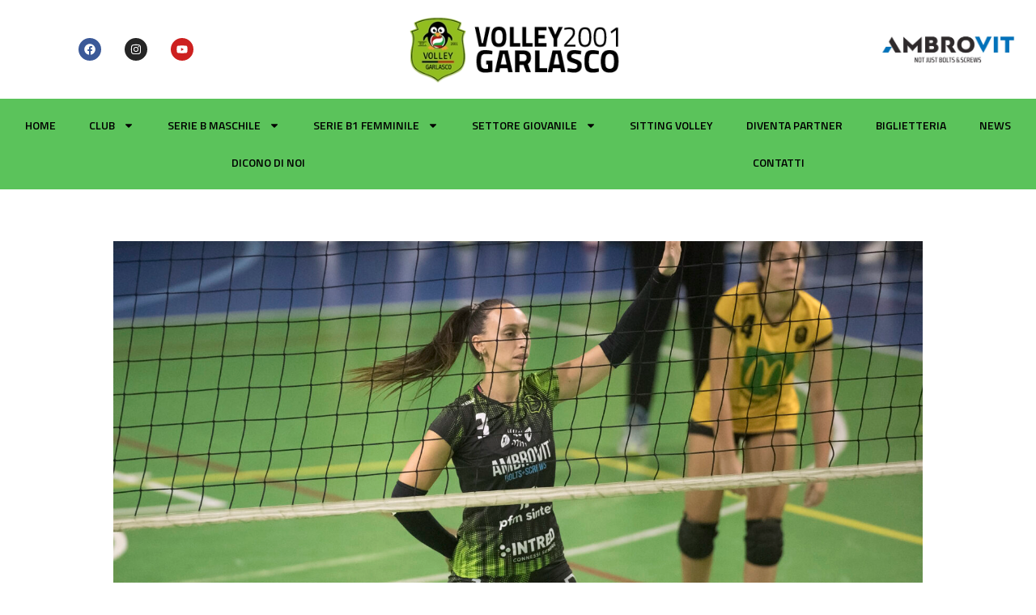

--- FILE ---
content_type: text/html; charset=UTF-8
request_url: https://www.volley2001garlasco.it/2023/11/15/garlactigirls-in-lotta-per-la-quarta-posizione/
body_size: 20232
content:
<!doctype html>
<html lang="it-IT">
<head>
	<meta charset="UTF-8">
	<meta name="viewport" content="width=device-width, initial-scale=1">
	<link rel="profile" href="https://gmpg.org/xfn/11">
	<meta name='robots' content='index, follow, max-image-preview:large, max-snippet:-1, max-video-preview:-1' />
	<style>img:is([sizes="auto" i], [sizes^="auto," i]) { contain-intrinsic-size: 3000px 1500px }</style>
	            <script type="text/javascript"> var epic_news_ajax_url = 'https://www.volley2001garlasco.it/?epic-ajax-request=epic-ne'; </script>
            
	<!-- This site is optimized with the Yoast SEO plugin v26.3 - https://yoast.com/wordpress/plugins/seo/ -->
	<title>GarlactiGirls in lotta per la quarta posizione - Volley 2001 Garlasco</title>
	<link rel="canonical" href="https://www.volley2001garlasco.it/2023/11/15/garlactigirls-in-lotta-per-la-quarta-posizione/" />
	<meta property="og:locale" content="it_IT" />
	<meta property="og:type" content="article" />
	<meta property="og:title" content="GarlactiGirls in lotta per la quarta posizione - Volley 2001 Garlasco" />
	<meta property="og:description" content="Dopo aver conquistato un’altra vittoria in casa contro Forlì per 3-0, le GarlactiGirls si preparano alla prossima partita. Sabato 18 novembre partiranno per la trasferta a Campagnola Emilia per affrontare la Tirabassi &amp; Vezzali, che si trova ora al quinto posto in classifica con un solo punto di svantaggio dalle GarlactiGirls ora quarte. Non sarà [&hellip;]" />
	<meta property="og:url" content="https://www.volley2001garlasco.it/2023/11/15/garlactigirls-in-lotta-per-la-quarta-posizione/" />
	<meta property="og:site_name" content="Volley 2001 Garlasco" />
	<meta property="article:published_time" content="2023-11-15T22:28:30+00:00" />
	<meta property="article:modified_time" content="2024-10-15T08:04:49+00:00" />
	<meta property="og:image" content="https://www.volley2001garlasco.it/wp-content/uploads/2023/11/Francesca-Borelli_ph-Aldo-Castoldi-1536x10241-1.jpg" />
	<meta property="og:image:width" content="1536" />
	<meta property="og:image:height" content="1024" />
	<meta property="og:image:type" content="image/jpeg" />
	<meta name="author" content="Volley 2001 Garlasco" />
	<meta name="twitter:card" content="summary_large_image" />
	<meta name="twitter:label1" content="Scritto da" />
	<meta name="twitter:data1" content="Volley 2001 Garlasco" />
	<meta name="twitter:label2" content="Tempo di lettura stimato" />
	<meta name="twitter:data2" content="3 minuti" />
	<script type="application/ld+json" class="yoast-schema-graph">{"@context":"https://schema.org","@graph":[{"@type":"Article","@id":"https://www.volley2001garlasco.it/2023/11/15/garlactigirls-in-lotta-per-la-quarta-posizione/#article","isPartOf":{"@id":"https://www.volley2001garlasco.it/2023/11/15/garlactigirls-in-lotta-per-la-quarta-posizione/"},"author":{"name":"Volley 2001 Garlasco","@id":"https://www.volley2001garlasco.it/#/schema/person/76b4e31537d6ff50f065bd9f92f8956b"},"headline":"GarlactiGirls in lotta per la quarta posizione","datePublished":"2023-11-15T22:28:30+00:00","dateModified":"2024-10-15T08:04:49+00:00","mainEntityOfPage":{"@id":"https://www.volley2001garlasco.it/2023/11/15/garlactigirls-in-lotta-per-la-quarta-posizione/"},"wordCount":532,"publisher":{"@id":"https://www.volley2001garlasco.it/#organization"},"image":{"@id":"https://www.volley2001garlasco.it/2023/11/15/garlactigirls-in-lotta-per-la-quarta-posizione/#primaryimage"},"thumbnailUrl":"https://www.volley2001garlasco.it/wp-content/uploads/2023/11/Francesca-Borelli_ph-Aldo-Castoldi-1536x10241-1.jpg","articleSection":["News","Serie B1 Femminile"],"inLanguage":"it-IT"},{"@type":"WebPage","@id":"https://www.volley2001garlasco.it/2023/11/15/garlactigirls-in-lotta-per-la-quarta-posizione/","url":"https://www.volley2001garlasco.it/2023/11/15/garlactigirls-in-lotta-per-la-quarta-posizione/","name":"GarlactiGirls in lotta per la quarta posizione - Volley 2001 Garlasco","isPartOf":{"@id":"https://www.volley2001garlasco.it/#website"},"primaryImageOfPage":{"@id":"https://www.volley2001garlasco.it/2023/11/15/garlactigirls-in-lotta-per-la-quarta-posizione/#primaryimage"},"image":{"@id":"https://www.volley2001garlasco.it/2023/11/15/garlactigirls-in-lotta-per-la-quarta-posizione/#primaryimage"},"thumbnailUrl":"https://www.volley2001garlasco.it/wp-content/uploads/2023/11/Francesca-Borelli_ph-Aldo-Castoldi-1536x10241-1.jpg","datePublished":"2023-11-15T22:28:30+00:00","dateModified":"2024-10-15T08:04:49+00:00","breadcrumb":{"@id":"https://www.volley2001garlasco.it/2023/11/15/garlactigirls-in-lotta-per-la-quarta-posizione/#breadcrumb"},"inLanguage":"it-IT","potentialAction":[{"@type":"ReadAction","target":["https://www.volley2001garlasco.it/2023/11/15/garlactigirls-in-lotta-per-la-quarta-posizione/"]}]},{"@type":"ImageObject","inLanguage":"it-IT","@id":"https://www.volley2001garlasco.it/2023/11/15/garlactigirls-in-lotta-per-la-quarta-posizione/#primaryimage","url":"https://www.volley2001garlasco.it/wp-content/uploads/2023/11/Francesca-Borelli_ph-Aldo-Castoldi-1536x10241-1.jpg","contentUrl":"https://www.volley2001garlasco.it/wp-content/uploads/2023/11/Francesca-Borelli_ph-Aldo-Castoldi-1536x10241-1.jpg","width":1536,"height":1024},{"@type":"BreadcrumbList","@id":"https://www.volley2001garlasco.it/2023/11/15/garlactigirls-in-lotta-per-la-quarta-posizione/#breadcrumb","itemListElement":[{"@type":"ListItem","position":1,"name":"Home","item":"https://www.volley2001garlasco.it/"},{"@type":"ListItem","position":2,"name":"GarlactiGirls in lotta per la quarta posizione"}]},{"@type":"WebSite","@id":"https://www.volley2001garlasco.it/#website","url":"https://www.volley2001garlasco.it/","name":"Volley 2001 Garlasco","description":"","publisher":{"@id":"https://www.volley2001garlasco.it/#organization"},"potentialAction":[{"@type":"SearchAction","target":{"@type":"EntryPoint","urlTemplate":"https://www.volley2001garlasco.it/?s={search_term_string}"},"query-input":{"@type":"PropertyValueSpecification","valueRequired":true,"valueName":"search_term_string"}}],"inLanguage":"it-IT"},{"@type":"Organization","@id":"https://www.volley2001garlasco.it/#organization","name":"Volley 2001 Garlasco","url":"https://www.volley2001garlasco.it/","logo":{"@type":"ImageObject","inLanguage":"it-IT","@id":"https://www.volley2001garlasco.it/#/schema/logo/image/","url":"https://www.volley2001garlasco.it/wp-content/uploads/2024/02/volley-garlasco-VERDE.webp","contentUrl":"https://www.volley2001garlasco.it/wp-content/uploads/2024/02/volley-garlasco-VERDE.webp","width":325,"height":96,"caption":"Volley 2001 Garlasco"},"image":{"@id":"https://www.volley2001garlasco.it/#/schema/logo/image/"}},{"@type":"Person","@id":"https://www.volley2001garlasco.it/#/schema/person/76b4e31537d6ff50f065bd9f92f8956b","name":"Volley 2001 Garlasco","image":{"@type":"ImageObject","inLanguage":"it-IT","@id":"https://www.volley2001garlasco.it/#/schema/person/image/","url":"https://secure.gravatar.com/avatar/4fd76bd58c6fb92edddf0abee880f006aaf6189205a959fbf0a1a947b2ee2011?s=96&d=mm&r=g","contentUrl":"https://secure.gravatar.com/avatar/4fd76bd58c6fb92edddf0abee880f006aaf6189205a959fbf0a1a947b2ee2011?s=96&d=mm&r=g","caption":"Volley 2001 Garlasco"},"sameAs":["https://www.volley2001garlasco.it"],"url":"https://www.volley2001garlasco.it/author/logikasoftware/"}]}</script>
	<!-- / Yoast SEO plugin. -->


<link rel="alternate" type="application/rss+xml" title="Volley 2001 Garlasco &raquo; Feed" href="https://www.volley2001garlasco.it/feed/" />
<script>
window._wpemojiSettings = {"baseUrl":"https:\/\/s.w.org\/images\/core\/emoji\/16.0.1\/72x72\/","ext":".png","svgUrl":"https:\/\/s.w.org\/images\/core\/emoji\/16.0.1\/svg\/","svgExt":".svg","source":{"concatemoji":"https:\/\/www.volley2001garlasco.it\/wp-includes\/js\/wp-emoji-release.min.js?ver=ef346b6b86162b644281444f0407478f"}};
/*! This file is auto-generated */
!function(s,n){var o,i,e;function c(e){try{var t={supportTests:e,timestamp:(new Date).valueOf()};sessionStorage.setItem(o,JSON.stringify(t))}catch(e){}}function p(e,t,n){e.clearRect(0,0,e.canvas.width,e.canvas.height),e.fillText(t,0,0);var t=new Uint32Array(e.getImageData(0,0,e.canvas.width,e.canvas.height).data),a=(e.clearRect(0,0,e.canvas.width,e.canvas.height),e.fillText(n,0,0),new Uint32Array(e.getImageData(0,0,e.canvas.width,e.canvas.height).data));return t.every(function(e,t){return e===a[t]})}function u(e,t){e.clearRect(0,0,e.canvas.width,e.canvas.height),e.fillText(t,0,0);for(var n=e.getImageData(16,16,1,1),a=0;a<n.data.length;a++)if(0!==n.data[a])return!1;return!0}function f(e,t,n,a){switch(t){case"flag":return n(e,"\ud83c\udff3\ufe0f\u200d\u26a7\ufe0f","\ud83c\udff3\ufe0f\u200b\u26a7\ufe0f")?!1:!n(e,"\ud83c\udde8\ud83c\uddf6","\ud83c\udde8\u200b\ud83c\uddf6")&&!n(e,"\ud83c\udff4\udb40\udc67\udb40\udc62\udb40\udc65\udb40\udc6e\udb40\udc67\udb40\udc7f","\ud83c\udff4\u200b\udb40\udc67\u200b\udb40\udc62\u200b\udb40\udc65\u200b\udb40\udc6e\u200b\udb40\udc67\u200b\udb40\udc7f");case"emoji":return!a(e,"\ud83e\udedf")}return!1}function g(e,t,n,a){var r="undefined"!=typeof WorkerGlobalScope&&self instanceof WorkerGlobalScope?new OffscreenCanvas(300,150):s.createElement("canvas"),o=r.getContext("2d",{willReadFrequently:!0}),i=(o.textBaseline="top",o.font="600 32px Arial",{});return e.forEach(function(e){i[e]=t(o,e,n,a)}),i}function t(e){var t=s.createElement("script");t.src=e,t.defer=!0,s.head.appendChild(t)}"undefined"!=typeof Promise&&(o="wpEmojiSettingsSupports",i=["flag","emoji"],n.supports={everything:!0,everythingExceptFlag:!0},e=new Promise(function(e){s.addEventListener("DOMContentLoaded",e,{once:!0})}),new Promise(function(t){var n=function(){try{var e=JSON.parse(sessionStorage.getItem(o));if("object"==typeof e&&"number"==typeof e.timestamp&&(new Date).valueOf()<e.timestamp+604800&&"object"==typeof e.supportTests)return e.supportTests}catch(e){}return null}();if(!n){if("undefined"!=typeof Worker&&"undefined"!=typeof OffscreenCanvas&&"undefined"!=typeof URL&&URL.createObjectURL&&"undefined"!=typeof Blob)try{var e="postMessage("+g.toString()+"("+[JSON.stringify(i),f.toString(),p.toString(),u.toString()].join(",")+"));",a=new Blob([e],{type:"text/javascript"}),r=new Worker(URL.createObjectURL(a),{name:"wpTestEmojiSupports"});return void(r.onmessage=function(e){c(n=e.data),r.terminate(),t(n)})}catch(e){}c(n=g(i,f,p,u))}t(n)}).then(function(e){for(var t in e)n.supports[t]=e[t],n.supports.everything=n.supports.everything&&n.supports[t],"flag"!==t&&(n.supports.everythingExceptFlag=n.supports.everythingExceptFlag&&n.supports[t]);n.supports.everythingExceptFlag=n.supports.everythingExceptFlag&&!n.supports.flag,n.DOMReady=!1,n.readyCallback=function(){n.DOMReady=!0}}).then(function(){return e}).then(function(){var e;n.supports.everything||(n.readyCallback(),(e=n.source||{}).concatemoji?t(e.concatemoji):e.wpemoji&&e.twemoji&&(t(e.twemoji),t(e.wpemoji)))}))}((window,document),window._wpemojiSettings);
</script>
<style id='wp-emoji-styles-inline-css'>

	img.wp-smiley, img.emoji {
		display: inline !important;
		border: none !important;
		box-shadow: none !important;
		height: 1em !important;
		width: 1em !important;
		margin: 0 0.07em !important;
		vertical-align: -0.1em !important;
		background: none !important;
		padding: 0 !important;
	}
</style>
<link rel='stylesheet' id='wp-block-library-css' href='https://www.volley2001garlasco.it/wp-includes/css/dist/block-library/style.min.css?ver=ef346b6b86162b644281444f0407478f' media='all' />
<style id='global-styles-inline-css'>
:root{--wp--preset--aspect-ratio--square: 1;--wp--preset--aspect-ratio--4-3: 4/3;--wp--preset--aspect-ratio--3-4: 3/4;--wp--preset--aspect-ratio--3-2: 3/2;--wp--preset--aspect-ratio--2-3: 2/3;--wp--preset--aspect-ratio--16-9: 16/9;--wp--preset--aspect-ratio--9-16: 9/16;--wp--preset--color--black: #000000;--wp--preset--color--cyan-bluish-gray: #abb8c3;--wp--preset--color--white: #ffffff;--wp--preset--color--pale-pink: #f78da7;--wp--preset--color--vivid-red: #cf2e2e;--wp--preset--color--luminous-vivid-orange: #ff6900;--wp--preset--color--luminous-vivid-amber: #fcb900;--wp--preset--color--light-green-cyan: #7bdcb5;--wp--preset--color--vivid-green-cyan: #00d084;--wp--preset--color--pale-cyan-blue: #8ed1fc;--wp--preset--color--vivid-cyan-blue: #0693e3;--wp--preset--color--vivid-purple: #9b51e0;--wp--preset--gradient--vivid-cyan-blue-to-vivid-purple: linear-gradient(135deg,rgba(6,147,227,1) 0%,rgb(155,81,224) 100%);--wp--preset--gradient--light-green-cyan-to-vivid-green-cyan: linear-gradient(135deg,rgb(122,220,180) 0%,rgb(0,208,130) 100%);--wp--preset--gradient--luminous-vivid-amber-to-luminous-vivid-orange: linear-gradient(135deg,rgba(252,185,0,1) 0%,rgba(255,105,0,1) 100%);--wp--preset--gradient--luminous-vivid-orange-to-vivid-red: linear-gradient(135deg,rgba(255,105,0,1) 0%,rgb(207,46,46) 100%);--wp--preset--gradient--very-light-gray-to-cyan-bluish-gray: linear-gradient(135deg,rgb(238,238,238) 0%,rgb(169,184,195) 100%);--wp--preset--gradient--cool-to-warm-spectrum: linear-gradient(135deg,rgb(74,234,220) 0%,rgb(151,120,209) 20%,rgb(207,42,186) 40%,rgb(238,44,130) 60%,rgb(251,105,98) 80%,rgb(254,248,76) 100%);--wp--preset--gradient--blush-light-purple: linear-gradient(135deg,rgb(255,206,236) 0%,rgb(152,150,240) 100%);--wp--preset--gradient--blush-bordeaux: linear-gradient(135deg,rgb(254,205,165) 0%,rgb(254,45,45) 50%,rgb(107,0,62) 100%);--wp--preset--gradient--luminous-dusk: linear-gradient(135deg,rgb(255,203,112) 0%,rgb(199,81,192) 50%,rgb(65,88,208) 100%);--wp--preset--gradient--pale-ocean: linear-gradient(135deg,rgb(255,245,203) 0%,rgb(182,227,212) 50%,rgb(51,167,181) 100%);--wp--preset--gradient--electric-grass: linear-gradient(135deg,rgb(202,248,128) 0%,rgb(113,206,126) 100%);--wp--preset--gradient--midnight: linear-gradient(135deg,rgb(2,3,129) 0%,rgb(40,116,252) 100%);--wp--preset--font-size--small: 13px;--wp--preset--font-size--medium: 20px;--wp--preset--font-size--large: 36px;--wp--preset--font-size--x-large: 42px;--wp--preset--spacing--20: 0.44rem;--wp--preset--spacing--30: 0.67rem;--wp--preset--spacing--40: 1rem;--wp--preset--spacing--50: 1.5rem;--wp--preset--spacing--60: 2.25rem;--wp--preset--spacing--70: 3.38rem;--wp--preset--spacing--80: 5.06rem;--wp--preset--shadow--natural: 6px 6px 9px rgba(0, 0, 0, 0.2);--wp--preset--shadow--deep: 12px 12px 50px rgba(0, 0, 0, 0.4);--wp--preset--shadow--sharp: 6px 6px 0px rgba(0, 0, 0, 0.2);--wp--preset--shadow--outlined: 6px 6px 0px -3px rgba(255, 255, 255, 1), 6px 6px rgba(0, 0, 0, 1);--wp--preset--shadow--crisp: 6px 6px 0px rgba(0, 0, 0, 1);}:root { --wp--style--global--content-size: 800px;--wp--style--global--wide-size: 1200px; }:where(body) { margin: 0; }.wp-site-blocks > .alignleft { float: left; margin-right: 2em; }.wp-site-blocks > .alignright { float: right; margin-left: 2em; }.wp-site-blocks > .aligncenter { justify-content: center; margin-left: auto; margin-right: auto; }:where(.wp-site-blocks) > * { margin-block-start: 24px; margin-block-end: 0; }:where(.wp-site-blocks) > :first-child { margin-block-start: 0; }:where(.wp-site-blocks) > :last-child { margin-block-end: 0; }:root { --wp--style--block-gap: 24px; }:root :where(.is-layout-flow) > :first-child{margin-block-start: 0;}:root :where(.is-layout-flow) > :last-child{margin-block-end: 0;}:root :where(.is-layout-flow) > *{margin-block-start: 24px;margin-block-end: 0;}:root :where(.is-layout-constrained) > :first-child{margin-block-start: 0;}:root :where(.is-layout-constrained) > :last-child{margin-block-end: 0;}:root :where(.is-layout-constrained) > *{margin-block-start: 24px;margin-block-end: 0;}:root :where(.is-layout-flex){gap: 24px;}:root :where(.is-layout-grid){gap: 24px;}.is-layout-flow > .alignleft{float: left;margin-inline-start: 0;margin-inline-end: 2em;}.is-layout-flow > .alignright{float: right;margin-inline-start: 2em;margin-inline-end: 0;}.is-layout-flow > .aligncenter{margin-left: auto !important;margin-right: auto !important;}.is-layout-constrained > .alignleft{float: left;margin-inline-start: 0;margin-inline-end: 2em;}.is-layout-constrained > .alignright{float: right;margin-inline-start: 2em;margin-inline-end: 0;}.is-layout-constrained > .aligncenter{margin-left: auto !important;margin-right: auto !important;}.is-layout-constrained > :where(:not(.alignleft):not(.alignright):not(.alignfull)){max-width: var(--wp--style--global--content-size);margin-left: auto !important;margin-right: auto !important;}.is-layout-constrained > .alignwide{max-width: var(--wp--style--global--wide-size);}body .is-layout-flex{display: flex;}.is-layout-flex{flex-wrap: wrap;align-items: center;}.is-layout-flex > :is(*, div){margin: 0;}body .is-layout-grid{display: grid;}.is-layout-grid > :is(*, div){margin: 0;}body{padding-top: 0px;padding-right: 0px;padding-bottom: 0px;padding-left: 0px;}a:where(:not(.wp-element-button)){text-decoration: underline;}:root :where(.wp-element-button, .wp-block-button__link){background-color: #32373c;border-width: 0;color: #fff;font-family: inherit;font-size: inherit;line-height: inherit;padding: calc(0.667em + 2px) calc(1.333em + 2px);text-decoration: none;}.has-black-color{color: var(--wp--preset--color--black) !important;}.has-cyan-bluish-gray-color{color: var(--wp--preset--color--cyan-bluish-gray) !important;}.has-white-color{color: var(--wp--preset--color--white) !important;}.has-pale-pink-color{color: var(--wp--preset--color--pale-pink) !important;}.has-vivid-red-color{color: var(--wp--preset--color--vivid-red) !important;}.has-luminous-vivid-orange-color{color: var(--wp--preset--color--luminous-vivid-orange) !important;}.has-luminous-vivid-amber-color{color: var(--wp--preset--color--luminous-vivid-amber) !important;}.has-light-green-cyan-color{color: var(--wp--preset--color--light-green-cyan) !important;}.has-vivid-green-cyan-color{color: var(--wp--preset--color--vivid-green-cyan) !important;}.has-pale-cyan-blue-color{color: var(--wp--preset--color--pale-cyan-blue) !important;}.has-vivid-cyan-blue-color{color: var(--wp--preset--color--vivid-cyan-blue) !important;}.has-vivid-purple-color{color: var(--wp--preset--color--vivid-purple) !important;}.has-black-background-color{background-color: var(--wp--preset--color--black) !important;}.has-cyan-bluish-gray-background-color{background-color: var(--wp--preset--color--cyan-bluish-gray) !important;}.has-white-background-color{background-color: var(--wp--preset--color--white) !important;}.has-pale-pink-background-color{background-color: var(--wp--preset--color--pale-pink) !important;}.has-vivid-red-background-color{background-color: var(--wp--preset--color--vivid-red) !important;}.has-luminous-vivid-orange-background-color{background-color: var(--wp--preset--color--luminous-vivid-orange) !important;}.has-luminous-vivid-amber-background-color{background-color: var(--wp--preset--color--luminous-vivid-amber) !important;}.has-light-green-cyan-background-color{background-color: var(--wp--preset--color--light-green-cyan) !important;}.has-vivid-green-cyan-background-color{background-color: var(--wp--preset--color--vivid-green-cyan) !important;}.has-pale-cyan-blue-background-color{background-color: var(--wp--preset--color--pale-cyan-blue) !important;}.has-vivid-cyan-blue-background-color{background-color: var(--wp--preset--color--vivid-cyan-blue) !important;}.has-vivid-purple-background-color{background-color: var(--wp--preset--color--vivid-purple) !important;}.has-black-border-color{border-color: var(--wp--preset--color--black) !important;}.has-cyan-bluish-gray-border-color{border-color: var(--wp--preset--color--cyan-bluish-gray) !important;}.has-white-border-color{border-color: var(--wp--preset--color--white) !important;}.has-pale-pink-border-color{border-color: var(--wp--preset--color--pale-pink) !important;}.has-vivid-red-border-color{border-color: var(--wp--preset--color--vivid-red) !important;}.has-luminous-vivid-orange-border-color{border-color: var(--wp--preset--color--luminous-vivid-orange) !important;}.has-luminous-vivid-amber-border-color{border-color: var(--wp--preset--color--luminous-vivid-amber) !important;}.has-light-green-cyan-border-color{border-color: var(--wp--preset--color--light-green-cyan) !important;}.has-vivid-green-cyan-border-color{border-color: var(--wp--preset--color--vivid-green-cyan) !important;}.has-pale-cyan-blue-border-color{border-color: var(--wp--preset--color--pale-cyan-blue) !important;}.has-vivid-cyan-blue-border-color{border-color: var(--wp--preset--color--vivid-cyan-blue) !important;}.has-vivid-purple-border-color{border-color: var(--wp--preset--color--vivid-purple) !important;}.has-vivid-cyan-blue-to-vivid-purple-gradient-background{background: var(--wp--preset--gradient--vivid-cyan-blue-to-vivid-purple) !important;}.has-light-green-cyan-to-vivid-green-cyan-gradient-background{background: var(--wp--preset--gradient--light-green-cyan-to-vivid-green-cyan) !important;}.has-luminous-vivid-amber-to-luminous-vivid-orange-gradient-background{background: var(--wp--preset--gradient--luminous-vivid-amber-to-luminous-vivid-orange) !important;}.has-luminous-vivid-orange-to-vivid-red-gradient-background{background: var(--wp--preset--gradient--luminous-vivid-orange-to-vivid-red) !important;}.has-very-light-gray-to-cyan-bluish-gray-gradient-background{background: var(--wp--preset--gradient--very-light-gray-to-cyan-bluish-gray) !important;}.has-cool-to-warm-spectrum-gradient-background{background: var(--wp--preset--gradient--cool-to-warm-spectrum) !important;}.has-blush-light-purple-gradient-background{background: var(--wp--preset--gradient--blush-light-purple) !important;}.has-blush-bordeaux-gradient-background{background: var(--wp--preset--gradient--blush-bordeaux) !important;}.has-luminous-dusk-gradient-background{background: var(--wp--preset--gradient--luminous-dusk) !important;}.has-pale-ocean-gradient-background{background: var(--wp--preset--gradient--pale-ocean) !important;}.has-electric-grass-gradient-background{background: var(--wp--preset--gradient--electric-grass) !important;}.has-midnight-gradient-background{background: var(--wp--preset--gradient--midnight) !important;}.has-small-font-size{font-size: var(--wp--preset--font-size--small) !important;}.has-medium-font-size{font-size: var(--wp--preset--font-size--medium) !important;}.has-large-font-size{font-size: var(--wp--preset--font-size--large) !important;}.has-x-large-font-size{font-size: var(--wp--preset--font-size--x-large) !important;}
:root :where(.wp-block-pullquote){font-size: 1.5em;line-height: 1.6;}
</style>
<link rel='stylesheet' id='wordpress-gdpr-css' href='https://www.volley2001garlasco.it/wp-content/plugins/wordpress-gdpr/public/css/wordpress-gdpr-public.css?ver=2.0.5' media='all' />
<link rel='stylesheet' id='font-awesome-css' href='https://www.volley2001garlasco.it/wp-content/plugins/elementor/assets/lib/font-awesome/css/font-awesome.min.css?ver=4.7.0' media='all' />
<link rel='stylesheet' id='hello-elementor-css' href='https://www.volley2001garlasco.it/wp-content/themes/hello-elementor/assets/css/reset.css?ver=3.4.5' media='all' />
<link rel='stylesheet' id='hello-elementor-theme-style-css' href='https://www.volley2001garlasco.it/wp-content/themes/hello-elementor/assets/css/theme.css?ver=3.4.5' media='all' />
<link rel='stylesheet' id='hello-elementor-header-footer-css' href='https://www.volley2001garlasco.it/wp-content/themes/hello-elementor/assets/css/header-footer.css?ver=3.4.5' media='all' />
<link rel='stylesheet' id='elementor-frontend-css' href='https://www.volley2001garlasco.it/wp-content/plugins/elementor/assets/css/frontend.min.css?ver=3.33.0' media='all' />
<link rel='stylesheet' id='elementor-post-8-css' href='https://www.volley2001garlasco.it/wp-content/uploads/elementor/css/post-8.css?ver=1763031588' media='all' />
<link rel='stylesheet' id='widget-social-icons-css' href='https://www.volley2001garlasco.it/wp-content/plugins/elementor/assets/css/widget-social-icons.min.css?ver=3.33.0' media='all' />
<link rel='stylesheet' id='e-apple-webkit-css' href='https://www.volley2001garlasco.it/wp-content/plugins/elementor/assets/css/conditionals/apple-webkit.min.css?ver=3.33.0' media='all' />
<link rel='stylesheet' id='widget-image-css' href='https://www.volley2001garlasco.it/wp-content/plugins/elementor/assets/css/widget-image.min.css?ver=3.33.0' media='all' />
<link rel='stylesheet' id='widget-nav-menu-css' href='https://www.volley2001garlasco.it/wp-content/plugins/elementor-pro/assets/css/widget-nav-menu.min.css?ver=3.33.0' media='all' />
<link rel='stylesheet' id='widget-heading-css' href='https://www.volley2001garlasco.it/wp-content/plugins/elementor/assets/css/widget-heading.min.css?ver=3.33.0' media='all' />
<link rel='stylesheet' id='widget-icon-list-css' href='https://www.volley2001garlasco.it/wp-content/plugins/elementor/assets/css/widget-icon-list.min.css?ver=3.33.0' media='all' />
<link rel='stylesheet' id='widget-post-info-css' href='https://www.volley2001garlasco.it/wp-content/plugins/elementor-pro/assets/css/widget-post-info.min.css?ver=3.33.0' media='all' />
<link rel='stylesheet' id='widget-share-buttons-css' href='https://www.volley2001garlasco.it/wp-content/plugins/elementor-pro/assets/css/widget-share-buttons.min.css?ver=3.33.0' media='all' />
<link rel='stylesheet' id='widget-post-navigation-css' href='https://www.volley2001garlasco.it/wp-content/plugins/elementor-pro/assets/css/widget-post-navigation.min.css?ver=3.33.0' media='all' />
<link rel='stylesheet' id='widget-posts-css' href='https://www.volley2001garlasco.it/wp-content/plugins/elementor-pro/assets/css/widget-posts.min.css?ver=3.33.0' media='all' />
<link rel='stylesheet' id='elementor-post-156-css' href='https://www.volley2001garlasco.it/wp-content/uploads/elementor/css/post-156.css?ver=1763031588' media='all' />
<link rel='stylesheet' id='elementor-post-3184-css' href='https://www.volley2001garlasco.it/wp-content/uploads/elementor/css/post-3184.css?ver=1763031588' media='all' />
<link rel='stylesheet' id='elementor-post-3447-css' href='https://www.volley2001garlasco.it/wp-content/uploads/elementor/css/post-3447.css?ver=1763035884' media='all' />
<link rel='stylesheet' id='epic-icon-css' href='https://www.volley2001garlasco.it/wp-content/plugins/epic-news-element/assets/fonts/jegicon/jegicon.css?ver=ef346b6b86162b644281444f0407478f' media='all' />
<link rel='stylesheet' id='epic-style-css' href='https://www.volley2001garlasco.it/wp-content/plugins/epic-news-element/assets/css/style.min.css?ver=ef346b6b86162b644281444f0407478f' media='all' />
<link rel='stylesheet' id='elementor-gf-titilliumweb-css' href='https://fonts.googleapis.com/css?family=Titillium+Web:100,100italic,200,200italic,300,300italic,400,400italic,500,500italic,600,600italic,700,700italic,800,800italic,900,900italic&#038;display=auto' media='all' />
<link rel='stylesheet' id='elementor-gf-poppins-css' href='https://fonts.googleapis.com/css?family=Poppins:100,100italic,200,200italic,300,300italic,400,400italic,500,500italic,600,600italic,700,700italic,800,800italic,900,900italic&#038;display=auto' media='all' />
<link rel='stylesheet' id='elementor-gf-barlow-css' href='https://fonts.googleapis.com/css?family=Barlow:100,100italic,200,200italic,300,300italic,400,400italic,500,500italic,600,600italic,700,700italic,800,800italic,900,900italic&#038;display=auto' media='all' />
<script src="https://www.volley2001garlasco.it/wp-includes/js/jquery/jquery.min.js?ver=3.7.1" id="jquery-core-js"></script>
<script src="https://www.volley2001garlasco.it/wp-includes/js/jquery/jquery-migrate.min.js?ver=3.4.1" id="jquery-migrate-js"></script>
<link rel="https://api.w.org/" href="https://www.volley2001garlasco.it/wp-json/" /><link rel="alternate" title="JSON" type="application/json" href="https://www.volley2001garlasco.it/wp-json/wp/v2/posts/2773" /><link rel="alternate" title="oEmbed (JSON)" type="application/json+oembed" href="https://www.volley2001garlasco.it/wp-json/oembed/1.0/embed?url=https%3A%2F%2Fwww.volley2001garlasco.it%2F2023%2F11%2F15%2Fgarlactigirls-in-lotta-per-la-quarta-posizione%2F" />
<link rel="alternate" title="oEmbed (XML)" type="text/xml+oembed" href="https://www.volley2001garlasco.it/wp-json/oembed/1.0/embed?url=https%3A%2F%2Fwww.volley2001garlasco.it%2F2023%2F11%2F15%2Fgarlactigirls-in-lotta-per-la-quarta-posizione%2F&#038;format=xml" />
<!-- Analytics by WP Statistics - https://wp-statistics.com -->
<meta name="generator" content="Elementor 3.33.0; features: e_font_icon_svg, additional_custom_breakpoints; settings: css_print_method-external, google_font-enabled, font_display-auto">

			<style>
				.e-con.e-parent:nth-of-type(n+4):not(.e-lazyloaded):not(.e-no-lazyload),
				.e-con.e-parent:nth-of-type(n+4):not(.e-lazyloaded):not(.e-no-lazyload) * {
					background-image: none !important;
				}
				@media screen and (max-height: 1024px) {
					.e-con.e-parent:nth-of-type(n+3):not(.e-lazyloaded):not(.e-no-lazyload),
					.e-con.e-parent:nth-of-type(n+3):not(.e-lazyloaded):not(.e-no-lazyload) * {
						background-image: none !important;
					}
				}
				@media screen and (max-height: 640px) {
					.e-con.e-parent:nth-of-type(n+2):not(.e-lazyloaded):not(.e-no-lazyload),
					.e-con.e-parent:nth-of-type(n+2):not(.e-lazyloaded):not(.e-no-lazyload) * {
						background-image: none !important;
					}
				}
			</style>
			<link rel="icon" href="https://www.volley2001garlasco.it/wp-content/uploads/2024/02/512x512-75x75.png" sizes="32x32" />
<link rel="icon" href="https://www.volley2001garlasco.it/wp-content/uploads/2024/02/512x512-300x300.png" sizes="192x192" />
<link rel="apple-touch-icon" href="https://www.volley2001garlasco.it/wp-content/uploads/2024/02/512x512-300x300.png" />
<meta name="msapplication-TileImage" content="https://www.volley2001garlasco.it/wp-content/uploads/2024/02/512x512-300x300.png" />
<style id="jeg_dynamic_css" type="text/css" data-type="jeg_custom-css">.jeg_post_title, .jeg_post_title > a, jeg_archive_title, .jeg_block_title>span, .jeg_block_title>span>strong { font-family: "Titillium Web",Helvetica,Arial,sans-serif;font-weight : 600; font-style : normal; font-size: 20px;  } .jeg_post_meta, .jeg_postblock .jeg_subcat_list > li > a:hover, .jeg_pl_md_card .jeg_post_category a, .jeg_postblock .jeg_subcat_list > li > a, .jeg_pl_md_5 .jeg_post_meta, .jeg_post_category a { font-family: Poppins,Helvetica,Arial,sans-serif;font-weight : 400; font-style : normal; font-size: 13px;  } .jeg_post_excerpt,.jeg_readmore { font-family: Poppins,Helvetica,Arial,sans-serif;font-weight : 400; font-style : normal; font-size: 16px;  } </style></head>
<body data-rsssl=1 class="wp-singular post-template-default single single-post postid-2773 single-format-standard wp-custom-logo wp-embed-responsive wp-theme-hello-elementor hello-elementor-default elementor-default elementor-kit-8 elementor-page-3447">


<a class="skip-link screen-reader-text" href="#content">Vai al contenuto</a>

		<header data-elementor-type="header" data-elementor-id="156" class="elementor elementor-156 elementor-location-header" data-elementor-post-type="elementor_library">
			<div class="elementor-element elementor-element-356cfb5 elementor-hidden-mobile e-flex e-con-boxed e-con e-parent" data-id="356cfb5" data-element_type="container">
					<div class="e-con-inner">
		<div class="elementor-element elementor-element-cbaf9b4 e-con-full e-flex e-con e-child" data-id="cbaf9b4" data-element_type="container">
				<div class="elementor-element elementor-element-2a4856b elementor-shape-circle elementor-grid-0 e-grid-align-center elementor-widget elementor-widget-social-icons" data-id="2a4856b" data-element_type="widget" data-widget_type="social-icons.default">
				<div class="elementor-widget-container">
							<div class="elementor-social-icons-wrapper elementor-grid" role="list">
							<span class="elementor-grid-item" role="listitem">
					<a class="elementor-icon elementor-social-icon elementor-social-icon-facebook elementor-repeater-item-021b931" href="https://www.facebook.com/Official-Volley-2001-Garlasco-851348951549543/" target="_blank">
						<span class="elementor-screen-only">Facebook</span>
						<svg aria-hidden="true" class="e-font-icon-svg e-fab-facebook" viewBox="0 0 512 512" xmlns="http://www.w3.org/2000/svg"><path d="M504 256C504 119 393 8 256 8S8 119 8 256c0 123.78 90.69 226.38 209.25 245V327.69h-63V256h63v-54.64c0-62.15 37-96.48 93.67-96.48 27.14 0 55.52 4.84 55.52 4.84v61h-31.28c-30.8 0-40.41 19.12-40.41 38.73V256h68.78l-11 71.69h-57.78V501C413.31 482.38 504 379.78 504 256z"></path></svg>					</a>
				</span>
							<span class="elementor-grid-item" role="listitem">
					<a class="elementor-icon elementor-social-icon elementor-social-icon-instagram elementor-repeater-item-30a41cb" href="https://www.instagram.com/volley2001garlasco/" target="_blank">
						<span class="elementor-screen-only">Instagram</span>
						<svg aria-hidden="true" class="e-font-icon-svg e-fab-instagram" viewBox="0 0 448 512" xmlns="http://www.w3.org/2000/svg"><path d="M224.1 141c-63.6 0-114.9 51.3-114.9 114.9s51.3 114.9 114.9 114.9S339 319.5 339 255.9 287.7 141 224.1 141zm0 189.6c-41.1 0-74.7-33.5-74.7-74.7s33.5-74.7 74.7-74.7 74.7 33.5 74.7 74.7-33.6 74.7-74.7 74.7zm146.4-194.3c0 14.9-12 26.8-26.8 26.8-14.9 0-26.8-12-26.8-26.8s12-26.8 26.8-26.8 26.8 12 26.8 26.8zm76.1 27.2c-1.7-35.9-9.9-67.7-36.2-93.9-26.2-26.2-58-34.4-93.9-36.2-37-2.1-147.9-2.1-184.9 0-35.8 1.7-67.6 9.9-93.9 36.1s-34.4 58-36.2 93.9c-2.1 37-2.1 147.9 0 184.9 1.7 35.9 9.9 67.7 36.2 93.9s58 34.4 93.9 36.2c37 2.1 147.9 2.1 184.9 0 35.9-1.7 67.7-9.9 93.9-36.2 26.2-26.2 34.4-58 36.2-93.9 2.1-37 2.1-147.8 0-184.8zM398.8 388c-7.8 19.6-22.9 34.7-42.6 42.6-29.5 11.7-99.5 9-132.1 9s-102.7 2.6-132.1-9c-19.6-7.8-34.7-22.9-42.6-42.6-11.7-29.5-9-99.5-9-132.1s-2.6-102.7 9-132.1c7.8-19.6 22.9-34.7 42.6-42.6 29.5-11.7 99.5-9 132.1-9s102.7-2.6 132.1 9c19.6 7.8 34.7 22.9 42.6 42.6 11.7 29.5 9 99.5 9 132.1s2.7 102.7-9 132.1z"></path></svg>					</a>
				</span>
							<span class="elementor-grid-item" role="listitem">
					<a class="elementor-icon elementor-social-icon elementor-social-icon-youtube elementor-repeater-item-c70b5c8" href="https://www.youtube.com/channel/UCLNTwlp9V_RK1yUafCceaaw" target="_blank">
						<span class="elementor-screen-only">Youtube</span>
						<svg aria-hidden="true" class="e-font-icon-svg e-fab-youtube" viewBox="0 0 576 512" xmlns="http://www.w3.org/2000/svg"><path d="M549.655 124.083c-6.281-23.65-24.787-42.276-48.284-48.597C458.781 64 288 64 288 64S117.22 64 74.629 75.486c-23.497 6.322-42.003 24.947-48.284 48.597-11.412 42.867-11.412 132.305-11.412 132.305s0 89.438 11.412 132.305c6.281 23.65 24.787 41.5 48.284 47.821C117.22 448 288 448 288 448s170.78 0 213.371-11.486c23.497-6.321 42.003-24.171 48.284-47.821 11.412-42.867 11.412-132.305 11.412-132.305s0-89.438-11.412-132.305zm-317.51 213.508V175.185l142.739 81.205-142.739 81.201z"></path></svg>					</a>
				</span>
					</div>
						</div>
				</div>
				</div>
		<div class="elementor-element elementor-element-6ef1232 e-con-full e-flex e-con e-child" data-id="6ef1232" data-element_type="container">
				<div class="elementor-element elementor-element-fa070d7 elementor-widget elementor-widget-theme-site-logo elementor-widget-image" data-id="fa070d7" data-element_type="widget" data-widget_type="theme-site-logo.default">
				<div class="elementor-widget-container">
											<a href="https://www.volley2001garlasco.it">
			<img src="https://www.volley2001garlasco.it/wp-content/uploads/2024/02/volley-garlasco-VERDE.webp" class="attachment-full size-full wp-image-3192" alt="" srcset="https://www.volley2001garlasco.it/wp-content/uploads/2024/02/volley-garlasco-VERDE.webp 325w, https://www.volley2001garlasco.it/wp-content/uploads/2024/02/volley-garlasco-VERDE-300x89.webp 300w" sizes="(max-width: 325px) 100vw, 325px" />				</a>
											</div>
				</div>
				</div>
		<div class="elementor-element elementor-element-3db7dd3 e-con-full e-flex e-con e-child" data-id="3db7dd3" data-element_type="container">
				<div class="elementor-element elementor-element-0fd836a elementor-widget elementor-widget-image" data-id="0fd836a" data-element_type="widget" data-widget_type="image.default">
				<div class="elementor-widget-container">
															<img src="https://www.volley2001garlasco.it/wp-content/uploads/2024/06/Ambrovit-Positive-CMYK-Colors-Payoff_page-0001-scaled.jpg" class="attachment-full size-full wp-image-4436" alt="" srcset="https://www.volley2001garlasco.it/wp-content/uploads/2024/06/Ambrovit-Positive-CMYK-Colors-Payoff_page-0001-scaled.jpg 2560w, https://www.volley2001garlasco.it/wp-content/uploads/2024/06/Ambrovit-Positive-CMYK-Colors-Payoff_page-0001-300x78.jpg 300w, https://www.volley2001garlasco.it/wp-content/uploads/2024/06/Ambrovit-Positive-CMYK-Colors-Payoff_page-0001-1024x267.jpg 1024w, https://www.volley2001garlasco.it/wp-content/uploads/2024/06/Ambrovit-Positive-CMYK-Colors-Payoff_page-0001-768x201.jpg 768w, https://www.volley2001garlasco.it/wp-content/uploads/2024/06/Ambrovit-Positive-CMYK-Colors-Payoff_page-0001-1536x401.jpg 1536w, https://www.volley2001garlasco.it/wp-content/uploads/2024/06/Ambrovit-Positive-CMYK-Colors-Payoff_page-0001-2048x535.jpg 2048w, https://www.volley2001garlasco.it/wp-content/uploads/2024/06/Ambrovit-Positive-CMYK-Colors-Payoff_page-0001-750x196.jpg 750w, https://www.volley2001garlasco.it/wp-content/uploads/2024/06/Ambrovit-Positive-CMYK-Colors-Payoff_page-0001-1140x298.jpg 1140w" sizes="(max-width: 2560px) 100vw, 2560px" />															</div>
				</div>
				</div>
					</div>
				</div>
		<div class="elementor-element elementor-element-8926564 elementor-hidden-mobile e-flex e-con-boxed e-con e-parent" data-id="8926564" data-element_type="container" data-settings="{&quot;background_background&quot;:&quot;classic&quot;}">
					<div class="e-con-inner">
				<div class="elementor-element elementor-element-9ee3189 elementor-nav-menu__align-justify elementor-nav-menu--dropdown-tablet elementor-nav-menu__text-align-aside elementor-nav-menu--toggle elementor-nav-menu--burger elementor-widget elementor-widget-nav-menu" data-id="9ee3189" data-element_type="widget" data-settings="{&quot;layout&quot;:&quot;horizontal&quot;,&quot;submenu_icon&quot;:{&quot;value&quot;:&quot;&lt;svg aria-hidden=\&quot;true\&quot; class=\&quot;e-font-icon-svg e-fas-caret-down\&quot; viewBox=\&quot;0 0 320 512\&quot; xmlns=\&quot;http:\/\/www.w3.org\/2000\/svg\&quot;&gt;&lt;path d=\&quot;M31.3 192h257.3c17.8 0 26.7 21.5 14.1 34.1L174.1 354.8c-7.8 7.8-20.5 7.8-28.3 0L17.2 226.1C4.6 213.5 13.5 192 31.3 192z\&quot;&gt;&lt;\/path&gt;&lt;\/svg&gt;&quot;,&quot;library&quot;:&quot;fa-solid&quot;},&quot;toggle&quot;:&quot;burger&quot;}" data-widget_type="nav-menu.default">
				<div class="elementor-widget-container">
								<nav aria-label="Menu" class="elementor-nav-menu--main elementor-nav-menu__container elementor-nav-menu--layout-horizontal e--pointer-none">
				<ul id="menu-1-9ee3189" class="elementor-nav-menu"><li class="menu-item menu-item-type-post_type menu-item-object-page menu-item-home menu-item-3264"><a href="https://www.volley2001garlasco.it/" class="elementor-item">Home</a></li>
<li class="menu-item menu-item-type-custom menu-item-object-custom menu-item-has-children menu-item-3266"><a href="#" class="elementor-item elementor-item-anchor">Club</a>
<ul class="sub-menu elementor-nav-menu--dropdown">
	<li class="menu-item menu-item-type-post_type menu-item-object-page menu-item-3265"><a href="https://www.volley2001garlasco.it/mission/" class="elementor-sub-item">Mission</a></li>
	<li class="menu-item menu-item-type-post_type menu-item-object-page menu-item-3275"><a href="https://www.volley2001garlasco.it/organigramma/" class="elementor-sub-item">Organigramma</a></li>
</ul>
</li>
<li class="menu-item menu-item-type-custom menu-item-object-custom menu-item-has-children menu-item-3282"><a href="#" class="elementor-item elementor-item-anchor">Serie B Maschile</a>
<ul class="sub-menu elementor-nav-menu--dropdown">
	<li class="menu-item menu-item-type-post_type menu-item-object-page menu-item-3281"><a href="https://www.volley2001garlasco.it/roster-volley-2001-garlasco-maschile/" class="elementor-sub-item">Roster Volley 2001 Garlasco Maschile</a></li>
	<li class="menu-item menu-item-type-post_type menu-item-object-page menu-item-3361"><a href="https://www.volley2001garlasco.it/calendario-serie-b-maschile/" class="elementor-sub-item">Calendario Serie B</a></li>
	<li class="menu-item menu-item-type-post_type menu-item-object-page menu-item-3373"><a href="https://www.volley2001garlasco.it/classifica-serie-b-maschile/" class="elementor-sub-item">Classifica Serie B</a></li>
</ul>
</li>
<li class="menu-item menu-item-type-custom menu-item-object-custom menu-item-has-children menu-item-3397"><a href="#" class="elementor-item elementor-item-anchor">Serie B1 Femminile</a>
<ul class="sub-menu elementor-nav-menu--dropdown">
	<li class="menu-item menu-item-type-post_type menu-item-object-page menu-item-3396"><a href="https://www.volley2001garlasco.it/roster-volley-2001-garlasco-femminile/" class="elementor-sub-item">Roster Volley 2001 Garlasco Femminile</a></li>
	<li class="menu-item menu-item-type-post_type menu-item-object-page menu-item-3408"><a href="https://www.volley2001garlasco.it/calendario-serie-b1/" class="elementor-sub-item">Calendario Serie B1 Femminile</a></li>
	<li class="menu-item menu-item-type-post_type menu-item-object-page menu-item-3411"><a href="https://www.volley2001garlasco.it/classifica-serie-b1/" class="elementor-sub-item">Classifica Serie B1 Femminile</a></li>
</ul>
</li>
<li class="menu-item menu-item-type-post_type menu-item-object-page menu-item-has-children menu-item-3637"><a href="https://www.volley2001garlasco.it/settore-giovanile/" class="elementor-item">Settore giovanile</a>
<ul class="sub-menu elementor-nav-menu--dropdown">
	<li class="menu-item menu-item-type-post_type menu-item-object-page menu-item-3644"><a href="https://www.volley2001garlasco.it/settore-giovanile-maschile/" class="elementor-sub-item">Settore giovanile maschile</a></li>
	<li class="menu-item menu-item-type-post_type menu-item-object-page menu-item-3647"><a href="https://www.volley2001garlasco.it/settore-giovanile-femminile/" class="elementor-sub-item">Settore giovanile femminile</a></li>
</ul>
</li>
<li class="menu-item menu-item-type-post_type menu-item-object-page menu-item-5525"><a href="https://www.volley2001garlasco.it/sitting-volley/" class="elementor-item">Sitting Volley</a></li>
<li class="menu-item menu-item-type-post_type menu-item-object-page menu-item-3436"><a href="https://www.volley2001garlasco.it/diventa-partner/" class="elementor-item">Diventa partner</a></li>
<li class="menu-item menu-item-type-post_type menu-item-object-page menu-item-4154"><a href="https://www.volley2001garlasco.it/biglietti-e-abbonamento/" class="elementor-item">Biglietteria</a></li>
<li class="menu-item menu-item-type-post_type menu-item-object-page menu-item-4809"><a href="https://www.volley2001garlasco.it/news/" class="elementor-item">News</a></li>
<li class="menu-item menu-item-type-post_type menu-item-object-page menu-item-4808"><a href="https://www.volley2001garlasco.it/dicono-di-noi/" class="elementor-item">Dicono di noi</a></li>
<li class="menu-item menu-item-type-post_type menu-item-object-page menu-item-3435"><a href="https://www.volley2001garlasco.it/contatti/" class="elementor-item">Contatti</a></li>
</ul>			</nav>
					<div class="elementor-menu-toggle" role="button" tabindex="0" aria-label="Menu di commutazione" aria-expanded="false">
			<svg aria-hidden="true" role="presentation" class="elementor-menu-toggle__icon--open e-font-icon-svg e-eicon-menu-bar" viewBox="0 0 1000 1000" xmlns="http://www.w3.org/2000/svg"><path d="M104 333H896C929 333 958 304 958 271S929 208 896 208H104C71 208 42 237 42 271S71 333 104 333ZM104 583H896C929 583 958 554 958 521S929 458 896 458H104C71 458 42 487 42 521S71 583 104 583ZM104 833H896C929 833 958 804 958 771S929 708 896 708H104C71 708 42 737 42 771S71 833 104 833Z"></path></svg><svg aria-hidden="true" role="presentation" class="elementor-menu-toggle__icon--close e-font-icon-svg e-eicon-close" viewBox="0 0 1000 1000" xmlns="http://www.w3.org/2000/svg"><path d="M742 167L500 408 258 167C246 154 233 150 217 150 196 150 179 158 167 167 154 179 150 196 150 212 150 229 154 242 171 254L408 500 167 742C138 771 138 800 167 829 196 858 225 858 254 829L496 587 738 829C750 842 767 846 783 846 800 846 817 842 829 829 842 817 846 804 846 783 846 767 842 750 829 737L588 500 833 258C863 229 863 200 833 171 804 137 775 137 742 167Z"></path></svg>		</div>
					<nav class="elementor-nav-menu--dropdown elementor-nav-menu__container" aria-hidden="true">
				<ul id="menu-2-9ee3189" class="elementor-nav-menu"><li class="menu-item menu-item-type-post_type menu-item-object-page menu-item-home menu-item-3264"><a href="https://www.volley2001garlasco.it/" class="elementor-item" tabindex="-1">Home</a></li>
<li class="menu-item menu-item-type-custom menu-item-object-custom menu-item-has-children menu-item-3266"><a href="#" class="elementor-item elementor-item-anchor" tabindex="-1">Club</a>
<ul class="sub-menu elementor-nav-menu--dropdown">
	<li class="menu-item menu-item-type-post_type menu-item-object-page menu-item-3265"><a href="https://www.volley2001garlasco.it/mission/" class="elementor-sub-item" tabindex="-1">Mission</a></li>
	<li class="menu-item menu-item-type-post_type menu-item-object-page menu-item-3275"><a href="https://www.volley2001garlasco.it/organigramma/" class="elementor-sub-item" tabindex="-1">Organigramma</a></li>
</ul>
</li>
<li class="menu-item menu-item-type-custom menu-item-object-custom menu-item-has-children menu-item-3282"><a href="#" class="elementor-item elementor-item-anchor" tabindex="-1">Serie B Maschile</a>
<ul class="sub-menu elementor-nav-menu--dropdown">
	<li class="menu-item menu-item-type-post_type menu-item-object-page menu-item-3281"><a href="https://www.volley2001garlasco.it/roster-volley-2001-garlasco-maschile/" class="elementor-sub-item" tabindex="-1">Roster Volley 2001 Garlasco Maschile</a></li>
	<li class="menu-item menu-item-type-post_type menu-item-object-page menu-item-3361"><a href="https://www.volley2001garlasco.it/calendario-serie-b-maschile/" class="elementor-sub-item" tabindex="-1">Calendario Serie B</a></li>
	<li class="menu-item menu-item-type-post_type menu-item-object-page menu-item-3373"><a href="https://www.volley2001garlasco.it/classifica-serie-b-maschile/" class="elementor-sub-item" tabindex="-1">Classifica Serie B</a></li>
</ul>
</li>
<li class="menu-item menu-item-type-custom menu-item-object-custom menu-item-has-children menu-item-3397"><a href="#" class="elementor-item elementor-item-anchor" tabindex="-1">Serie B1 Femminile</a>
<ul class="sub-menu elementor-nav-menu--dropdown">
	<li class="menu-item menu-item-type-post_type menu-item-object-page menu-item-3396"><a href="https://www.volley2001garlasco.it/roster-volley-2001-garlasco-femminile/" class="elementor-sub-item" tabindex="-1">Roster Volley 2001 Garlasco Femminile</a></li>
	<li class="menu-item menu-item-type-post_type menu-item-object-page menu-item-3408"><a href="https://www.volley2001garlasco.it/calendario-serie-b1/" class="elementor-sub-item" tabindex="-1">Calendario Serie B1 Femminile</a></li>
	<li class="menu-item menu-item-type-post_type menu-item-object-page menu-item-3411"><a href="https://www.volley2001garlasco.it/classifica-serie-b1/" class="elementor-sub-item" tabindex="-1">Classifica Serie B1 Femminile</a></li>
</ul>
</li>
<li class="menu-item menu-item-type-post_type menu-item-object-page menu-item-has-children menu-item-3637"><a href="https://www.volley2001garlasco.it/settore-giovanile/" class="elementor-item" tabindex="-1">Settore giovanile</a>
<ul class="sub-menu elementor-nav-menu--dropdown">
	<li class="menu-item menu-item-type-post_type menu-item-object-page menu-item-3644"><a href="https://www.volley2001garlasco.it/settore-giovanile-maschile/" class="elementor-sub-item" tabindex="-1">Settore giovanile maschile</a></li>
	<li class="menu-item menu-item-type-post_type menu-item-object-page menu-item-3647"><a href="https://www.volley2001garlasco.it/settore-giovanile-femminile/" class="elementor-sub-item" tabindex="-1">Settore giovanile femminile</a></li>
</ul>
</li>
<li class="menu-item menu-item-type-post_type menu-item-object-page menu-item-5525"><a href="https://www.volley2001garlasco.it/sitting-volley/" class="elementor-item" tabindex="-1">Sitting Volley</a></li>
<li class="menu-item menu-item-type-post_type menu-item-object-page menu-item-3436"><a href="https://www.volley2001garlasco.it/diventa-partner/" class="elementor-item" tabindex="-1">Diventa partner</a></li>
<li class="menu-item menu-item-type-post_type menu-item-object-page menu-item-4154"><a href="https://www.volley2001garlasco.it/biglietti-e-abbonamento/" class="elementor-item" tabindex="-1">Biglietteria</a></li>
<li class="menu-item menu-item-type-post_type menu-item-object-page menu-item-4809"><a href="https://www.volley2001garlasco.it/news/" class="elementor-item" tabindex="-1">News</a></li>
<li class="menu-item menu-item-type-post_type menu-item-object-page menu-item-4808"><a href="https://www.volley2001garlasco.it/dicono-di-noi/" class="elementor-item" tabindex="-1">Dicono di noi</a></li>
<li class="menu-item menu-item-type-post_type menu-item-object-page menu-item-3435"><a href="https://www.volley2001garlasco.it/contatti/" class="elementor-item" tabindex="-1">Contatti</a></li>
</ul>			</nav>
						</div>
				</div>
					</div>
				</div>
		<div class="elementor-element elementor-element-bac785e elementor-hidden-desktop elementor-hidden-tablet e-flex e-con-boxed e-con e-parent" data-id="bac785e" data-element_type="container">
					<div class="e-con-inner">
		<div class="elementor-element elementor-element-cf21267 e-con-full e-flex e-con e-child" data-id="cf21267" data-element_type="container">
				<div class="elementor-element elementor-element-e4e8ca1 elementor-widget-mobile__width-initial elementor-widget elementor-widget-theme-site-logo elementor-widget-image" data-id="e4e8ca1" data-element_type="widget" data-widget_type="theme-site-logo.default">
				<div class="elementor-widget-container">
											<a href="https://www.volley2001garlasco.it">
			<img src="https://www.volley2001garlasco.it/wp-content/uploads/2024/02/volley-garlasco-VERDE.webp" class="attachment-full size-full wp-image-3192" alt="" srcset="https://www.volley2001garlasco.it/wp-content/uploads/2024/02/volley-garlasco-VERDE.webp 325w, https://www.volley2001garlasco.it/wp-content/uploads/2024/02/volley-garlasco-VERDE-300x89.webp 300w" sizes="(max-width: 325px) 100vw, 325px" />				</a>
											</div>
				</div>
				</div>
		<div class="elementor-element elementor-element-4669fe6 e-con-full e-flex e-con e-child" data-id="4669fe6" data-element_type="container">
				<div class="elementor-element elementor-element-2d8d953 elementor-nav-menu__align-start elementor-nav-menu--stretch elementor-nav-menu__text-align-center elementor-widget-mobile__width-initial elementor-nav-menu--dropdown-tablet elementor-nav-menu--toggle elementor-nav-menu--burger elementor-widget elementor-widget-nav-menu" data-id="2d8d953" data-element_type="widget" data-settings="{&quot;submenu_icon&quot;:{&quot;value&quot;:&quot;&lt;i aria-hidden=\&quot;true\&quot; class=\&quot;\&quot;&gt;&lt;\/i&gt;&quot;,&quot;library&quot;:&quot;&quot;},&quot;full_width&quot;:&quot;stretch&quot;,&quot;layout&quot;:&quot;horizontal&quot;,&quot;toggle&quot;:&quot;burger&quot;}" data-widget_type="nav-menu.default">
				<div class="elementor-widget-container">
								<nav aria-label="Menu" class="elementor-nav-menu--main elementor-nav-menu__container elementor-nav-menu--layout-horizontal e--pointer-none">
				<ul id="menu-1-2d8d953" class="elementor-nav-menu"><li class="menu-item menu-item-type-post_type menu-item-object-page menu-item-home menu-item-3264"><a href="https://www.volley2001garlasco.it/" class="elementor-item">Home</a></li>
<li class="menu-item menu-item-type-custom menu-item-object-custom menu-item-has-children menu-item-3266"><a href="#" class="elementor-item elementor-item-anchor">Club</a>
<ul class="sub-menu elementor-nav-menu--dropdown">
	<li class="menu-item menu-item-type-post_type menu-item-object-page menu-item-3265"><a href="https://www.volley2001garlasco.it/mission/" class="elementor-sub-item">Mission</a></li>
	<li class="menu-item menu-item-type-post_type menu-item-object-page menu-item-3275"><a href="https://www.volley2001garlasco.it/organigramma/" class="elementor-sub-item">Organigramma</a></li>
</ul>
</li>
<li class="menu-item menu-item-type-custom menu-item-object-custom menu-item-has-children menu-item-3282"><a href="#" class="elementor-item elementor-item-anchor">Serie B Maschile</a>
<ul class="sub-menu elementor-nav-menu--dropdown">
	<li class="menu-item menu-item-type-post_type menu-item-object-page menu-item-3281"><a href="https://www.volley2001garlasco.it/roster-volley-2001-garlasco-maschile/" class="elementor-sub-item">Roster Volley 2001 Garlasco Maschile</a></li>
	<li class="menu-item menu-item-type-post_type menu-item-object-page menu-item-3361"><a href="https://www.volley2001garlasco.it/calendario-serie-b-maschile/" class="elementor-sub-item">Calendario Serie B</a></li>
	<li class="menu-item menu-item-type-post_type menu-item-object-page menu-item-3373"><a href="https://www.volley2001garlasco.it/classifica-serie-b-maschile/" class="elementor-sub-item">Classifica Serie B</a></li>
</ul>
</li>
<li class="menu-item menu-item-type-custom menu-item-object-custom menu-item-has-children menu-item-3397"><a href="#" class="elementor-item elementor-item-anchor">Serie B1 Femminile</a>
<ul class="sub-menu elementor-nav-menu--dropdown">
	<li class="menu-item menu-item-type-post_type menu-item-object-page menu-item-3396"><a href="https://www.volley2001garlasco.it/roster-volley-2001-garlasco-femminile/" class="elementor-sub-item">Roster Volley 2001 Garlasco Femminile</a></li>
	<li class="menu-item menu-item-type-post_type menu-item-object-page menu-item-3408"><a href="https://www.volley2001garlasco.it/calendario-serie-b1/" class="elementor-sub-item">Calendario Serie B1 Femminile</a></li>
	<li class="menu-item menu-item-type-post_type menu-item-object-page menu-item-3411"><a href="https://www.volley2001garlasco.it/classifica-serie-b1/" class="elementor-sub-item">Classifica Serie B1 Femminile</a></li>
</ul>
</li>
<li class="menu-item menu-item-type-post_type menu-item-object-page menu-item-has-children menu-item-3637"><a href="https://www.volley2001garlasco.it/settore-giovanile/" class="elementor-item">Settore giovanile</a>
<ul class="sub-menu elementor-nav-menu--dropdown">
	<li class="menu-item menu-item-type-post_type menu-item-object-page menu-item-3644"><a href="https://www.volley2001garlasco.it/settore-giovanile-maschile/" class="elementor-sub-item">Settore giovanile maschile</a></li>
	<li class="menu-item menu-item-type-post_type menu-item-object-page menu-item-3647"><a href="https://www.volley2001garlasco.it/settore-giovanile-femminile/" class="elementor-sub-item">Settore giovanile femminile</a></li>
</ul>
</li>
<li class="menu-item menu-item-type-post_type menu-item-object-page menu-item-5525"><a href="https://www.volley2001garlasco.it/sitting-volley/" class="elementor-item">Sitting Volley</a></li>
<li class="menu-item menu-item-type-post_type menu-item-object-page menu-item-3436"><a href="https://www.volley2001garlasco.it/diventa-partner/" class="elementor-item">Diventa partner</a></li>
<li class="menu-item menu-item-type-post_type menu-item-object-page menu-item-4154"><a href="https://www.volley2001garlasco.it/biglietti-e-abbonamento/" class="elementor-item">Biglietteria</a></li>
<li class="menu-item menu-item-type-post_type menu-item-object-page menu-item-4809"><a href="https://www.volley2001garlasco.it/news/" class="elementor-item">News</a></li>
<li class="menu-item menu-item-type-post_type menu-item-object-page menu-item-4808"><a href="https://www.volley2001garlasco.it/dicono-di-noi/" class="elementor-item">Dicono di noi</a></li>
<li class="menu-item menu-item-type-post_type menu-item-object-page menu-item-3435"><a href="https://www.volley2001garlasco.it/contatti/" class="elementor-item">Contatti</a></li>
</ul>			</nav>
					<div class="elementor-menu-toggle" role="button" tabindex="0" aria-label="Menu di commutazione" aria-expanded="false">
			<svg aria-hidden="true" role="presentation" class="elementor-menu-toggle__icon--open e-font-icon-svg e-fas-bars" viewBox="0 0 448 512" xmlns="http://www.w3.org/2000/svg"><path d="M16 132h416c8.837 0 16-7.163 16-16V76c0-8.837-7.163-16-16-16H16C7.163 60 0 67.163 0 76v40c0 8.837 7.163 16 16 16zm0 160h416c8.837 0 16-7.163 16-16v-40c0-8.837-7.163-16-16-16H16c-8.837 0-16 7.163-16 16v40c0 8.837 7.163 16 16 16zm0 160h416c8.837 0 16-7.163 16-16v-40c0-8.837-7.163-16-16-16H16c-8.837 0-16 7.163-16 16v40c0 8.837 7.163 16 16 16z"></path></svg><svg aria-hidden="true" role="presentation" class="elementor-menu-toggle__icon--close e-font-icon-svg e-eicon-close" viewBox="0 0 1000 1000" xmlns="http://www.w3.org/2000/svg"><path d="M742 167L500 408 258 167C246 154 233 150 217 150 196 150 179 158 167 167 154 179 150 196 150 212 150 229 154 242 171 254L408 500 167 742C138 771 138 800 167 829 196 858 225 858 254 829L496 587 738 829C750 842 767 846 783 846 800 846 817 842 829 829 842 817 846 804 846 783 846 767 842 750 829 737L588 500 833 258C863 229 863 200 833 171 804 137 775 137 742 167Z"></path></svg>		</div>
					<nav class="elementor-nav-menu--dropdown elementor-nav-menu__container" aria-hidden="true">
				<ul id="menu-2-2d8d953" class="elementor-nav-menu"><li class="menu-item menu-item-type-post_type menu-item-object-page menu-item-home menu-item-3264"><a href="https://www.volley2001garlasco.it/" class="elementor-item" tabindex="-1">Home</a></li>
<li class="menu-item menu-item-type-custom menu-item-object-custom menu-item-has-children menu-item-3266"><a href="#" class="elementor-item elementor-item-anchor" tabindex="-1">Club</a>
<ul class="sub-menu elementor-nav-menu--dropdown">
	<li class="menu-item menu-item-type-post_type menu-item-object-page menu-item-3265"><a href="https://www.volley2001garlasco.it/mission/" class="elementor-sub-item" tabindex="-1">Mission</a></li>
	<li class="menu-item menu-item-type-post_type menu-item-object-page menu-item-3275"><a href="https://www.volley2001garlasco.it/organigramma/" class="elementor-sub-item" tabindex="-1">Organigramma</a></li>
</ul>
</li>
<li class="menu-item menu-item-type-custom menu-item-object-custom menu-item-has-children menu-item-3282"><a href="#" class="elementor-item elementor-item-anchor" tabindex="-1">Serie B Maschile</a>
<ul class="sub-menu elementor-nav-menu--dropdown">
	<li class="menu-item menu-item-type-post_type menu-item-object-page menu-item-3281"><a href="https://www.volley2001garlasco.it/roster-volley-2001-garlasco-maschile/" class="elementor-sub-item" tabindex="-1">Roster Volley 2001 Garlasco Maschile</a></li>
	<li class="menu-item menu-item-type-post_type menu-item-object-page menu-item-3361"><a href="https://www.volley2001garlasco.it/calendario-serie-b-maschile/" class="elementor-sub-item" tabindex="-1">Calendario Serie B</a></li>
	<li class="menu-item menu-item-type-post_type menu-item-object-page menu-item-3373"><a href="https://www.volley2001garlasco.it/classifica-serie-b-maschile/" class="elementor-sub-item" tabindex="-1">Classifica Serie B</a></li>
</ul>
</li>
<li class="menu-item menu-item-type-custom menu-item-object-custom menu-item-has-children menu-item-3397"><a href="#" class="elementor-item elementor-item-anchor" tabindex="-1">Serie B1 Femminile</a>
<ul class="sub-menu elementor-nav-menu--dropdown">
	<li class="menu-item menu-item-type-post_type menu-item-object-page menu-item-3396"><a href="https://www.volley2001garlasco.it/roster-volley-2001-garlasco-femminile/" class="elementor-sub-item" tabindex="-1">Roster Volley 2001 Garlasco Femminile</a></li>
	<li class="menu-item menu-item-type-post_type menu-item-object-page menu-item-3408"><a href="https://www.volley2001garlasco.it/calendario-serie-b1/" class="elementor-sub-item" tabindex="-1">Calendario Serie B1 Femminile</a></li>
	<li class="menu-item menu-item-type-post_type menu-item-object-page menu-item-3411"><a href="https://www.volley2001garlasco.it/classifica-serie-b1/" class="elementor-sub-item" tabindex="-1">Classifica Serie B1 Femminile</a></li>
</ul>
</li>
<li class="menu-item menu-item-type-post_type menu-item-object-page menu-item-has-children menu-item-3637"><a href="https://www.volley2001garlasco.it/settore-giovanile/" class="elementor-item" tabindex="-1">Settore giovanile</a>
<ul class="sub-menu elementor-nav-menu--dropdown">
	<li class="menu-item menu-item-type-post_type menu-item-object-page menu-item-3644"><a href="https://www.volley2001garlasco.it/settore-giovanile-maschile/" class="elementor-sub-item" tabindex="-1">Settore giovanile maschile</a></li>
	<li class="menu-item menu-item-type-post_type menu-item-object-page menu-item-3647"><a href="https://www.volley2001garlasco.it/settore-giovanile-femminile/" class="elementor-sub-item" tabindex="-1">Settore giovanile femminile</a></li>
</ul>
</li>
<li class="menu-item menu-item-type-post_type menu-item-object-page menu-item-5525"><a href="https://www.volley2001garlasco.it/sitting-volley/" class="elementor-item" tabindex="-1">Sitting Volley</a></li>
<li class="menu-item menu-item-type-post_type menu-item-object-page menu-item-3436"><a href="https://www.volley2001garlasco.it/diventa-partner/" class="elementor-item" tabindex="-1">Diventa partner</a></li>
<li class="menu-item menu-item-type-post_type menu-item-object-page menu-item-4154"><a href="https://www.volley2001garlasco.it/biglietti-e-abbonamento/" class="elementor-item" tabindex="-1">Biglietteria</a></li>
<li class="menu-item menu-item-type-post_type menu-item-object-page menu-item-4809"><a href="https://www.volley2001garlasco.it/news/" class="elementor-item" tabindex="-1">News</a></li>
<li class="menu-item menu-item-type-post_type menu-item-object-page menu-item-4808"><a href="https://www.volley2001garlasco.it/dicono-di-noi/" class="elementor-item" tabindex="-1">Dicono di noi</a></li>
<li class="menu-item menu-item-type-post_type menu-item-object-page menu-item-3435"><a href="https://www.volley2001garlasco.it/contatti/" class="elementor-item" tabindex="-1">Contatti</a></li>
</ul>			</nav>
						</div>
				</div>
				</div>
					</div>
				</div>
				</header>
				<div data-elementor-type="single-post" data-elementor-id="3447" class="elementor elementor-3447 elementor-location-single post-2773 post type-post status-publish format-standard has-post-thumbnail hentry category-news category-serie-b1-femminile" data-elementor-post-type="elementor_library">
			<div class="elementor-element elementor-element-7cb9cddb e-flex e-con-boxed e-con e-parent" data-id="7cb9cddb" data-element_type="container">
					<div class="e-con-inner">
				<div class="elementor-element elementor-element-113e8c02 elementor-widget elementor-widget-theme-post-featured-image elementor-widget-image" data-id="113e8c02" data-element_type="widget" data-widget_type="theme-post-featured-image.default">
				<div class="elementor-widget-container">
															<img src="https://www.volley2001garlasco.it/wp-content/uploads/2023/11/Francesca-Borelli_ph-Aldo-Castoldi-1536x10241-1.jpg" class="attachment-full size-full wp-image-3528" alt="" srcset="https://www.volley2001garlasco.it/wp-content/uploads/2023/11/Francesca-Borelli_ph-Aldo-Castoldi-1536x10241-1.jpg 1536w, https://www.volley2001garlasco.it/wp-content/uploads/2023/11/Francesca-Borelli_ph-Aldo-Castoldi-1536x10241-1-300x200.jpg 300w, https://www.volley2001garlasco.it/wp-content/uploads/2023/11/Francesca-Borelli_ph-Aldo-Castoldi-1536x10241-1-1024x683.jpg 1024w, https://www.volley2001garlasco.it/wp-content/uploads/2023/11/Francesca-Borelli_ph-Aldo-Castoldi-1536x10241-1-768x512.jpg 768w, https://www.volley2001garlasco.it/wp-content/uploads/2023/11/Francesca-Borelli_ph-Aldo-Castoldi-1536x10241-1-750x500.jpg 750w, https://www.volley2001garlasco.it/wp-content/uploads/2023/11/Francesca-Borelli_ph-Aldo-Castoldi-1536x10241-1-1140x760.jpg 1140w" sizes="(max-width: 1536px) 100vw, 1536px" />															</div>
				</div>
					</div>
				</div>
		<div class="elementor-element elementor-element-7e49d70 e-flex e-con-boxed e-con e-parent" data-id="7e49d70" data-element_type="container">
					<div class="e-con-inner">
		<div class="elementor-element elementor-element-85eab59 e-con-full e-flex e-con e-child" data-id="85eab59" data-element_type="container">
				<div class="elementor-element elementor-element-dd46f2c elementor-widget elementor-widget-heading" data-id="dd46f2c" data-element_type="widget" data-widget_type="heading.default">
				<div class="elementor-widget-container">
					<h2 class="elementor-heading-title elementor-size-default">DATA PUBBLICAZIONE</h2>				</div>
				</div>
				<div class="elementor-element elementor-element-025288b elementor-align-right elementor-mobile-align-center elementor-widget elementor-widget-post-info" data-id="025288b" data-element_type="widget" data-widget_type="post-info.default">
				<div class="elementor-widget-container">
							<ul class="elementor-inline-items elementor-icon-list-items elementor-post-info">
								<li class="elementor-icon-list-item elementor-repeater-item-fe196bd elementor-inline-item" itemprop="datePublished">
													<span class="elementor-icon-list-text elementor-post-info__item elementor-post-info__item--type-date">
										<time>15.11.2023</time>					</span>
								</li>
				</ul>
						</div>
				</div>
				</div>
		<div class="elementor-element elementor-element-dfde744 e-flex e-con-boxed e-con e-child" data-id="dfde744" data-element_type="container">
					<div class="e-con-inner">
				<div class="elementor-element elementor-element-88c2373 elementor-widget elementor-widget-text-editor" data-id="88c2373" data-element_type="widget" data-widget_type="text-editor.default">
				<div class="elementor-widget-container">
									GarlactiGirls in lotta per la quarta posizione								</div>
				</div>
				<div class="elementor-element elementor-element-a96902f elementor-widget elementor-widget-theme-post-content" data-id="a96902f" data-element_type="widget" data-widget_type="theme-post-content.default">
				<div class="elementor-widget-container">
					<p>Dopo aver conquistato un’altra vittoria in casa contro <strong>Forlì</strong> per 3-0, le <strong>GarlactiGirls</strong> si preparano alla prossima partita. <strong>Sabato 18 novembre</strong> partiranno per la trasferta a <strong>Campagnola Emilia</strong> per affrontare la <strong>Tirabassi &amp; Vezzali</strong>, che si trova ora al quinto posto in classifica con un solo punto di svantaggio dalle <strong>GarlactiGirls</strong> ora quarte. Non sarà una sfida semplice, ma le ragazze di coach <strong>Mattioli</strong> stanno lavorando sodo per portare in campo tutti i miglioramenti ottenuti in allenamento e ad affrontare l’ostica squadra emiliana.</p>
<h5><strong>Stefano Mattioli: “Quello che conterà sarà gettare in campo teste e cuori”.</strong></h5>
<p>È stata sicuramente ottima la prestazione delle <strong>GaralctiGirls</strong> nell’ultima gara in casa contro Forlì, ma, come racconta coach <strong>Mattioli</strong>, ci sono ancora alcuni aspetti da lavorare per permettere a Favaretto e compagne di esprimere completamente il loro gioco:</p>
<p>“Ci eravamo preparati bene per la partita contro Forlì e avevamo fatto una bella settimana di allenamento. <strong>Speravo e volevo che uscisse in partita quella energia che in palestra si sentiva palpabile nell’aria</strong>. Non è stato proprio così, ma abbiamo fatto una buona gara. I momenti buoni sono ancora intervallati da quelli bui su cui dobbiamo ancora lavorare. <strong>Un errore a volte diventa un break per le avversarie, ma le ragazze hanno come sempre avuto la capacità di fare le mosse giuste e riprendersi senza farsi trascinare dalla negatività</strong> una palla dietro l’altra”.</p>
<p>Consce delle loro capacità le <strong>GarlactiGirls</strong> tornano in palestra per concentrarsi sulla trasferta a Campagnola Emilia:</p>
<p>“<strong>Tirabassi &amp; Vezzali è una squadra di alta classifica che ha nei fondamentali della battuta e dei colpi di attacco</strong> &#8211; che coinvolgono equamente i 5 attaccanti a disposizione del palleggiatore <strong>&#8211; i suoi punti di forza.</strong></p>
<p>Anche il fattore campo sabato giocherà un ruolo importante, e proprio sotto questo aspetto stiamo gestendo una settimana di allenamento ‘diversa’. Alla fine però <strong>quello che conterà sarà gettare in campo teste e cuori giusti all’unisono</strong>”.</p>
<h5><strong>Francesca Borelli: “Sabato sarà essenziale tenere alta la concentrazione”.</strong></h5>
<p>Con la carica della vittoria a spingerle, le neroverdi sono pronte a tornare in campo per cercare sempre il meglio, come spiega la centrale <strong>Francesca</strong> <strong>Borelli</strong>:</p>
<p>“Nella sesta di campionato abbiamo fatto una buona partita. Certamente non sono mancati momenti bui, ma siamo riuscite a superarli insieme con determinazione. <strong>Stiamo lavorando</strong> proprio su questo, <strong>sul non farci trasportare dal ‘momento no’ e rimanere concentrate</strong>.</p>
<p>Sabato sarà un’altra partita importante contro una squadra ostica e soprattutto fuori casa <strong>sarà essenziale tenere alta la concentrazione</strong>”.</p>
<p>Telefoni alla mano quindi per guardare e sostenere da casa le <strong>GarlactiGirls</strong> in questa impegnativa trasferta!</p>
<p>&nbsp;</p>
<p><strong>INFO MATCH</strong></p>
<p><strong>VOLLEY 2001 GARLASCO</strong>: #3 BORELLI (C), #4 ANGELERI (L), #5 GALLIANO (C), #7 GALLINA (S), #8 FAVARETTO (O), #10 DE MARTINO (S), #11 BADINI (C), #12 MONTESANTI (P), #14 GIROLDI (P), #15 LOMBARDI (S), #17 RAVARINI (S), #21 BAGGI (S).</p>
<p><strong>Allenatore:</strong> Stefano Mattioli. <strong>Vice:</strong> Ambra Milanesi.</p>
<p><strong>BLEULINE LIB.FORLI’: </strong>#1 SOLIERI (L), #2 FRIGNANI (C), #3 GALLI VENTURELLI (P), #4 MAGHENZANI (S), #5 SALVESTRINI (S), #6 ZANIN (L), #7 FRONZA (C), #9 FAVA (C), #10 LORENZI (P), #11 MUZI (O), #12 BONATO (S), #17 ADANI (S), #22 CARAMASCHI (C).</p>
<p><strong>Allenatore: </strong>Simone Longagnani. <strong>Vice: </strong>Ermanno Franzoni.</p>
<p><strong>ARBITRI</strong> &#8211; La partita sarà diretta da Luigi Argirò e Daniela Benedetto Tiz.</p>
<p><strong>LIVE PARTITA</strong> – L’incontro sarà visibile gratuitamente in diretta sul profilo Facebook Official Volley 2001 Garlasco.</p>
				</div>
				</div>
					</div>
				</div>
					</div>
				</div>
		<div class="elementor-element elementor-element-9cc560f e-flex e-con-boxed e-con e-parent" data-id="9cc560f" data-element_type="container">
					<div class="e-con-inner">
				<div class="elementor-element elementor-element-5c221701 elementor-widget elementor-widget-heading" data-id="5c221701" data-element_type="widget" data-widget_type="heading.default">
				<div class="elementor-widget-container">
					<span class="elementor-heading-title elementor-size-default">COndividi l'articolo</span>				</div>
				</div>
				<div class="elementor-element elementor-element-40414246 elementor-share-buttons--view-icon elementor-share-buttons--skin-minimal elementor-share-buttons--color-custom elementor-widget__width-inherit elementor-share-buttons--shape-square elementor-grid-0 elementor-widget elementor-widget-share-buttons" data-id="40414246" data-element_type="widget" data-widget_type="share-buttons.default">
				<div class="elementor-widget-container">
							<div class="elementor-grid" role="list">
								<div class="elementor-grid-item" role="listitem">
						<div class="elementor-share-btn elementor-share-btn_facebook" role="button" tabindex="0" aria-label="Condividi su facebook">
															<span class="elementor-share-btn__icon">
								<svg aria-hidden="true" class="e-font-icon-svg e-fab-facebook" viewBox="0 0 512 512" xmlns="http://www.w3.org/2000/svg"><path d="M504 256C504 119 393 8 256 8S8 119 8 256c0 123.78 90.69 226.38 209.25 245V327.69h-63V256h63v-54.64c0-62.15 37-96.48 93.67-96.48 27.14 0 55.52 4.84 55.52 4.84v61h-31.28c-30.8 0-40.41 19.12-40.41 38.73V256h68.78l-11 71.69h-57.78V501C413.31 482.38 504 379.78 504 256z"></path></svg>							</span>
																				</div>
					</div>
									<div class="elementor-grid-item" role="listitem">
						<div class="elementor-share-btn elementor-share-btn_linkedin" role="button" tabindex="0" aria-label="Condividi su linkedin">
															<span class="elementor-share-btn__icon">
								<svg aria-hidden="true" class="e-font-icon-svg e-fab-linkedin" viewBox="0 0 448 512" xmlns="http://www.w3.org/2000/svg"><path d="M416 32H31.9C14.3 32 0 46.5 0 64.3v383.4C0 465.5 14.3 480 31.9 480H416c17.6 0 32-14.5 32-32.3V64.3c0-17.8-14.4-32.3-32-32.3zM135.4 416H69V202.2h66.5V416zm-33.2-243c-21.3 0-38.5-17.3-38.5-38.5S80.9 96 102.2 96c21.2 0 38.5 17.3 38.5 38.5 0 21.3-17.2 38.5-38.5 38.5zm282.1 243h-66.4V312c0-24.8-.5-56.7-34.5-56.7-34.6 0-39.9 27-39.9 54.9V416h-66.4V202.2h63.7v29.2h.9c8.9-16.8 30.6-34.5 62.9-34.5 67.2 0 79.7 44.3 79.7 101.9V416z"></path></svg>							</span>
																				</div>
					</div>
									<div class="elementor-grid-item" role="listitem">
						<div class="elementor-share-btn elementor-share-btn_whatsapp" role="button" tabindex="0" aria-label="Condividi su whatsapp">
															<span class="elementor-share-btn__icon">
								<svg aria-hidden="true" class="e-font-icon-svg e-fab-whatsapp" viewBox="0 0 448 512" xmlns="http://www.w3.org/2000/svg"><path d="M380.9 97.1C339 55.1 283.2 32 223.9 32c-122.4 0-222 99.6-222 222 0 39.1 10.2 77.3 29.6 111L0 480l117.7-30.9c32.4 17.7 68.9 27 106.1 27h.1c122.3 0 224.1-99.6 224.1-222 0-59.3-25.2-115-67.1-157zm-157 341.6c-33.2 0-65.7-8.9-94-25.7l-6.7-4-69.8 18.3L72 359.2l-4.4-7c-18.5-29.4-28.2-63.3-28.2-98.2 0-101.7 82.8-184.5 184.6-184.5 49.3 0 95.6 19.2 130.4 54.1 34.8 34.9 56.2 81.2 56.1 130.5 0 101.8-84.9 184.6-186.6 184.6zm101.2-138.2c-5.5-2.8-32.8-16.2-37.9-18-5.1-1.9-8.8-2.8-12.5 2.8-3.7 5.6-14.3 18-17.6 21.8-3.2 3.7-6.5 4.2-12 1.4-32.6-16.3-54-29.1-75.5-66-5.7-9.8 5.7-9.1 16.3-30.3 1.8-3.7.9-6.9-.5-9.7-1.4-2.8-12.5-30.1-17.1-41.2-4.5-10.8-9.1-9.3-12.5-9.5-3.2-.2-6.9-.2-10.6-.2-3.7 0-9.7 1.4-14.8 6.9-5.1 5.6-19.4 19-19.4 46.3 0 27.3 19.9 53.7 22.6 57.4 2.8 3.7 39.1 59.7 94.8 83.8 35.2 15.2 49 16.5 66.6 13.9 10.7-1.6 32.8-13.4 37.4-26.4 4.6-13 4.6-24.1 3.2-26.4-1.3-2.5-5-3.9-10.5-6.6z"></path></svg>							</span>
																				</div>
					</div>
						</div>
						</div>
				</div>
				<div class="elementor-element elementor-element-6f07dc26 elementor-widget elementor-widget-post-navigation" data-id="6f07dc26" data-element_type="widget" data-widget_type="post-navigation.default">
				<div class="elementor-widget-container">
							<div class="elementor-post-navigation" role="navigation" aria-label="Navigazione dell&#039;articolo">
			<div class="elementor-post-navigation__prev elementor-post-navigation__link">
				<a href="https://www.volley2001garlasco.it/2023/11/12/non-basta-un-buon-gioco-la-moyashi-cede-alla-capolista/" rel="prev"><span class="post-navigation__arrow-wrapper post-navigation__arrow-prev"><svg aria-hidden="true" class="e-font-icon-svg e-fas-angle-left" viewBox="0 0 256 512" xmlns="http://www.w3.org/2000/svg"><path d="M31.7 239l136-136c9.4-9.4 24.6-9.4 33.9 0l22.6 22.6c9.4 9.4 9.4 24.6 0 33.9L127.9 256l96.4 96.4c9.4 9.4 9.4 24.6 0 33.9L201.7 409c-9.4 9.4-24.6 9.4-33.9 0l-136-136c-9.5-9.4-9.5-24.6-.1-34z"></path></svg><span class="elementor-screen-only">Precedente</span></span><span class="elementor-post-navigation__link__prev"><span class="post-navigation__prev--label">Precendente</span><span class="post-navigation__prev--title">Non basta un buon gioco, la Moyashi cede alla capolista</span></span></a>			</div>
						<div class="elementor-post-navigation__next elementor-post-navigation__link">
				<a href="https://www.volley2001garlasco.it/2023/11/17/strigazzi-non-ci-scoraggiamo-ci-crediamo-come-il-primo-giorno/" rel="next"><span class="elementor-post-navigation__link__next"><span class="post-navigation__next--label">Successivo</span><span class="post-navigation__next--title">Strigazzi: &#8220;Non ci scoraggiamo, ci crediamo come il primo giorno&#8221;</span></span><span class="post-navigation__arrow-wrapper post-navigation__arrow-next"><svg aria-hidden="true" class="e-font-icon-svg e-fas-angle-right" viewBox="0 0 256 512" xmlns="http://www.w3.org/2000/svg"><path d="M224.3 273l-136 136c-9.4 9.4-24.6 9.4-33.9 0l-22.6-22.6c-9.4-9.4-9.4-24.6 0-33.9l96.4-96.4-96.4-96.4c-9.4-9.4-9.4-24.6 0-33.9L54.3 103c9.4-9.4 24.6-9.4 33.9 0l136 136c9.5 9.4 9.5 24.6.1 34z"></path></svg><span class="elementor-screen-only">Successivo</span></span></a>			</div>
		</div>
						</div>
				</div>
				<div class="elementor-element elementor-element-65a1138c elementor-widget elementor-widget-heading" data-id="65a1138c" data-element_type="widget" data-widget_type="heading.default">
				<div class="elementor-widget-container">
					<h2 class="elementor-heading-title elementor-size-default">articoli correlati</h2>				</div>
				</div>
				<div class="elementor-element elementor-element-b186e51 elementor-posts--align-center elementor-widget__width-inherit elementor-grid-3 elementor-grid-tablet-2 elementor-grid-mobile-1 elementor-posts--thumbnail-top elementor-widget elementor-widget-posts" data-id="b186e51" data-element_type="widget" data-settings="{&quot;classic_row_gap&quot;:{&quot;unit&quot;:&quot;px&quot;,&quot;size&quot;:0,&quot;sizes&quot;:[]},&quot;classic_columns&quot;:&quot;3&quot;,&quot;classic_columns_tablet&quot;:&quot;2&quot;,&quot;classic_columns_mobile&quot;:&quot;1&quot;,&quot;classic_row_gap_tablet&quot;:{&quot;unit&quot;:&quot;px&quot;,&quot;size&quot;:&quot;&quot;,&quot;sizes&quot;:[]},&quot;classic_row_gap_mobile&quot;:{&quot;unit&quot;:&quot;px&quot;,&quot;size&quot;:&quot;&quot;,&quot;sizes&quot;:[]}}" data-widget_type="posts.classic">
				<div class="elementor-widget-container">
							<div class="elementor-posts-container elementor-posts elementor-posts--skin-classic elementor-grid" role="list">
				<article class="elementor-post elementor-grid-item post-5497 post type-post status-publish format-standard has-post-thumbnail hentry category-serie-b1-femminile" role="listitem">
				<a class="elementor-post__thumbnail__link" href="https://www.volley2001garlasco.it/2025/10/31/b1f-le-garlactigirls-tornano-al-palabalduzzi-per-il-big-match-contro-villa-cortese/" tabindex="-1" >
			<div class="elementor-post__thumbnail"><img src="https://www.volley2001garlasco.it/wp-content/uploads/2025/10/NLR3663-rotated-e1761934361596.jpg" class="attachment-full size-full wp-image-5498" alt="" srcset="https://www.volley2001garlasco.it/wp-content/uploads/2025/10/NLR3663-rotated-e1761934361596.jpg 1493w, https://www.volley2001garlasco.it/wp-content/uploads/2025/10/NLR3663-rotated-e1761934361596-300x184.jpg 300w, https://www.volley2001garlasco.it/wp-content/uploads/2025/10/NLR3663-rotated-e1761934361596-1024x629.jpg 1024w, https://www.volley2001garlasco.it/wp-content/uploads/2025/10/NLR3663-rotated-e1761934361596-768x472.jpg 768w, https://www.volley2001garlasco.it/wp-content/uploads/2025/10/NLR3663-rotated-e1761934361596-750x461.jpg 750w, https://www.volley2001garlasco.it/wp-content/uploads/2025/10/NLR3663-rotated-e1761934361596-1140x700.jpg 1140w" /></div>
		</a>
				<div class="elementor-post__text">
				<h4 class="elementor-post__title">
			<a href="https://www.volley2001garlasco.it/2025/10/31/b1f-le-garlactigirls-tornano-al-palabalduzzi-per-il-big-match-contro-villa-cortese/" >
				B1F &#8211; LE GARLACTIGIRLS TORNANO AL PALABALDUZZI PER IL BIG MATCH CONTRO VILLA CORTESE!			</a>
		</h4>
				<div class="elementor-post__meta-data">
					<span class="elementor-post-date">
			31 Ottobre 2025		</span>
				</div>
				</div>
				</article>
				<article class="elementor-post elementor-grid-item post-5503 post type-post status-publish format-standard has-post-thumbnail hentry category-serie-b-maschile" role="listitem">
				<a class="elementor-post__thumbnail__link" href="https://www.volley2001garlasco.it/2025/10/31/bm-i-garlacticos-in-trasferta-a-mozzate-a-caccia-di-continuita/" tabindex="-1" >
			<div class="elementor-post__thumbnail"><img src="https://www.volley2001garlasco.it/wp-content/uploads/2025/10/TTT5898.jpg" class="attachment-full size-full wp-image-5505" alt="" srcset="https://www.volley2001garlasco.it/wp-content/uploads/2025/10/TTT5898.jpg 2303w, https://www.volley2001garlasco.it/wp-content/uploads/2025/10/TTT5898-300x200.jpg 300w, https://www.volley2001garlasco.it/wp-content/uploads/2025/10/TTT5898-1024x683.jpg 1024w, https://www.volley2001garlasco.it/wp-content/uploads/2025/10/TTT5898-768x512.jpg 768w, https://www.volley2001garlasco.it/wp-content/uploads/2025/10/TTT5898-1536x1024.jpg 1536w, https://www.volley2001garlasco.it/wp-content/uploads/2025/10/TTT5898-2048x1365.jpg 2048w, https://www.volley2001garlasco.it/wp-content/uploads/2025/10/TTT5898-750x500.jpg 750w, https://www.volley2001garlasco.it/wp-content/uploads/2025/10/TTT5898-1140x760.jpg 1140w" /></div>
		</a>
				<div class="elementor-post__text">
				<h4 class="elementor-post__title">
			<a href="https://www.volley2001garlasco.it/2025/10/31/bm-i-garlacticos-in-trasferta-a-mozzate-a-caccia-di-continuita/" >
				BM: I GARLACTICOS IN TRASFERTA A MOZZATE A CACCIA DI CONTINUITÀ			</a>
		</h4>
				<div class="elementor-post__meta-data">
					<span class="elementor-post-date">
			31 Ottobre 2025		</span>
				</div>
				</div>
				</article>
				<article class="elementor-post elementor-grid-item post-5485 post type-post status-publish format-standard has-post-thumbnail hentry category-serie-b1-femminile" role="listitem">
				<a class="elementor-post__thumbnail__link" href="https://www.volley2001garlasco.it/2025/10/23/b1f-le-garlactigirls-contro-mondovi-in-trasferta/" tabindex="-1" >
			<div class="elementor-post__thumbnail"><img src="https://www.volley2001garlasco.it/wp-content/uploads/2025/08/WhatsApp-Image-2025-08-19-at-16.52.00.jpeg" class="attachment-full size-full wp-image-5415" alt="" srcset="https://www.volley2001garlasco.it/wp-content/uploads/2025/08/WhatsApp-Image-2025-08-19-at-16.52.00.jpeg 2048w, https://www.volley2001garlasco.it/wp-content/uploads/2025/08/WhatsApp-Image-2025-08-19-at-16.52.00-300x225.jpeg 300w, https://www.volley2001garlasco.it/wp-content/uploads/2025/08/WhatsApp-Image-2025-08-19-at-16.52.00-1024x768.jpeg 1024w, https://www.volley2001garlasco.it/wp-content/uploads/2025/08/WhatsApp-Image-2025-08-19-at-16.52.00-768x576.jpeg 768w, https://www.volley2001garlasco.it/wp-content/uploads/2025/08/WhatsApp-Image-2025-08-19-at-16.52.00-1536x1152.jpeg 1536w, https://www.volley2001garlasco.it/wp-content/uploads/2025/08/WhatsApp-Image-2025-08-19-at-16.52.00-750x563.jpeg 750w, https://www.volley2001garlasco.it/wp-content/uploads/2025/08/WhatsApp-Image-2025-08-19-at-16.52.00-1140x855.jpeg 1140w" /></div>
		</a>
				<div class="elementor-post__text">
				<h4 class="elementor-post__title">
			<a href="https://www.volley2001garlasco.it/2025/10/23/b1f-le-garlactigirls-contro-mondovi-in-trasferta/" >
				B1F &#8211; LE GARLACTIGIRLS CONTRO MONDOVÌ VOLLEY IN TRASFERTA!			</a>
		</h4>
				<div class="elementor-post__meta-data">
					<span class="elementor-post-date">
			23 Ottobre 2025		</span>
				</div>
				</div>
				</article>
				<article class="elementor-post elementor-grid-item post-5482 post type-post status-publish format-standard has-post-thumbnail hentry category-serie-b-maschile" role="listitem">
				<a class="elementor-post__thumbnail__link" href="https://www.volley2001garlasco.it/2025/10/23/bm-i-garlacticos-contro-vbc-mondovi-per-la-seconda-consecutiva-al-palabalduzzi/" tabindex="-1" >
			<div class="elementor-post__thumbnail"><img src="https://www.volley2001garlasco.it/wp-content/uploads/2025/10/TTT3963-rotated.jpg" class="attachment-full size-full wp-image-5483" alt="" srcset="https://www.volley2001garlasco.it/wp-content/uploads/2025/10/TTT3963-rotated.jpg 2301w, https://www.volley2001garlasco.it/wp-content/uploads/2025/10/TTT3963-300x200.jpg 300w, https://www.volley2001garlasco.it/wp-content/uploads/2025/10/TTT3963-1024x683.jpg 1024w, https://www.volley2001garlasco.it/wp-content/uploads/2025/10/TTT3963-768x512.jpg 768w, https://www.volley2001garlasco.it/wp-content/uploads/2025/10/TTT3963-1536x1025.jpg 1536w, https://www.volley2001garlasco.it/wp-content/uploads/2025/10/TTT3963-2048x1366.jpg 2048w, https://www.volley2001garlasco.it/wp-content/uploads/2025/10/TTT3963-750x500.jpg 750w, https://www.volley2001garlasco.it/wp-content/uploads/2025/10/TTT3963-1140x760.jpg 1140w" /></div>
		</a>
				<div class="elementor-post__text">
				<h4 class="elementor-post__title">
			<a href="https://www.volley2001garlasco.it/2025/10/23/bm-i-garlacticos-contro-vbc-mondovi-per-la-seconda-consecutiva-al-palabalduzzi/" >
				BM: I GARLACTICOS CONTRO VBC MONDOVÌ PER LA SECONDA CONSECUTIVA AL PALABALDUZZI!			</a>
		</h4>
				<div class="elementor-post__meta-data">
					<span class="elementor-post-date">
			23 Ottobre 2025		</span>
				</div>
				</div>
				</article>
				<article class="elementor-post elementor-grid-item post-5478 post type-post status-publish format-standard has-post-thumbnail hentry category-serie-b1-femminile" role="listitem">
				<a class="elementor-post__thumbnail__link" href="https://www.volley2001garlasco.it/2025/10/20/serie-b1f-seconda-vittoria-consecutiva-1-3-a-torino/" tabindex="-1" >
			<div class="elementor-post__thumbnail"><img src="https://www.volley2001garlasco.it/wp-content/uploads/2025/10/TTT6365.jpg" class="attachment-full size-full wp-image-5480" alt="" srcset="https://www.volley2001garlasco.it/wp-content/uploads/2025/10/TTT6365.jpg 2302w, https://www.volley2001garlasco.it/wp-content/uploads/2025/10/TTT6365-300x200.jpg 300w, https://www.volley2001garlasco.it/wp-content/uploads/2025/10/TTT6365-1024x683.jpg 1024w, https://www.volley2001garlasco.it/wp-content/uploads/2025/10/TTT6365-768x512.jpg 768w, https://www.volley2001garlasco.it/wp-content/uploads/2025/10/TTT6365-1536x1024.jpg 1536w, https://www.volley2001garlasco.it/wp-content/uploads/2025/10/TTT6365-2048x1366.jpg 2048w, https://www.volley2001garlasco.it/wp-content/uploads/2025/10/TTT6365-750x500.jpg 750w, https://www.volley2001garlasco.it/wp-content/uploads/2025/10/TTT6365-1140x760.jpg 1140w" /></div>
		</a>
				<div class="elementor-post__text">
				<h4 class="elementor-post__title">
			<a href="https://www.volley2001garlasco.it/2025/10/20/serie-b1f-seconda-vittoria-consecutiva-1-3-a-torino/" >
				SERIE B1F &#8211; SECONDA VITTORIA CONSECUTIVA, 1-3 A TORINO			</a>
		</h4>
				<div class="elementor-post__meta-data">
					<span class="elementor-post-date">
			20 Ottobre 2025		</span>
				</div>
				</div>
				</article>
				<article class="elementor-post elementor-grid-item post-5475 post type-post status-publish format-standard has-post-thumbnail hentry category-news category-serie-b-maschile" role="listitem">
				<a class="elementor-post__thumbnail__link" href="https://www.volley2001garlasco.it/2025/10/20/serie-bm-prima-casalinga-secondo-tie-break-vinto/" tabindex="-1" >
			<div class="elementor-post__thumbnail"><img src="https://www.volley2001garlasco.it/wp-content/uploads/2025/10/TTT4375.jpg" class="attachment-full size-full wp-image-5476" alt="" srcset="https://www.volley2001garlasco.it/wp-content/uploads/2025/10/TTT4375.jpg 2303w, https://www.volley2001garlasco.it/wp-content/uploads/2025/10/TTT4375-300x200.jpg 300w, https://www.volley2001garlasco.it/wp-content/uploads/2025/10/TTT4375-1024x683.jpg 1024w, https://www.volley2001garlasco.it/wp-content/uploads/2025/10/TTT4375-768x512.jpg 768w, https://www.volley2001garlasco.it/wp-content/uploads/2025/10/TTT4375-1536x1024.jpg 1536w, https://www.volley2001garlasco.it/wp-content/uploads/2025/10/TTT4375-2048x1365.jpg 2048w, https://www.volley2001garlasco.it/wp-content/uploads/2025/10/TTT4375-750x500.jpg 750w, https://www.volley2001garlasco.it/wp-content/uploads/2025/10/TTT4375-1140x760.jpg 1140w" /></div>
		</a>
				<div class="elementor-post__text">
				<h4 class="elementor-post__title">
			<a href="https://www.volley2001garlasco.it/2025/10/20/serie-bm-prima-casalinga-secondo-tie-break-vinto/" >
				SERIE BM &#8211; PRIMA CASALINGA, SECONDO TIE BREAK VINTO!			</a>
		</h4>
				<div class="elementor-post__meta-data">
					<span class="elementor-post-date">
			20 Ottobre 2025		</span>
				</div>
				</div>
				</article>
				</div>
		
						</div>
				</div>
					</div>
				</div>
				</div>
				<footer data-elementor-type="footer" data-elementor-id="3184" class="elementor elementor-3184 elementor-location-footer" data-elementor-post-type="elementor_library">
			<div class="elementor-element elementor-element-619feba2 e-flex e-con-boxed e-con e-parent" data-id="619feba2" data-element_type="container" data-settings="{&quot;background_background&quot;:&quot;classic&quot;}">
					<div class="e-con-inner">
		<div class="elementor-element elementor-element-7f906a50 e-con-full e-flex e-con e-child" data-id="7f906a50" data-element_type="container">
		<div class="elementor-element elementor-element-739cd900 e-con-full e-flex e-con e-child" data-id="739cd900" data-element_type="container">
				<div class="elementor-element elementor-element-63804bb elementor-widget elementor-widget-image" data-id="63804bb" data-element_type="widget" data-widget_type="image.default">
				<div class="elementor-widget-container">
															<img src="https://www.volley2001garlasco.it/wp-content/uploads/2024/02/volley-garlasco-VERDE-BIANCO.webp" class="attachment-full size-full wp-image-3191" alt="" srcset="https://www.volley2001garlasco.it/wp-content/uploads/2024/02/volley-garlasco-VERDE-BIANCO.webp 325w, https://www.volley2001garlasco.it/wp-content/uploads/2024/02/volley-garlasco-VERDE-BIANCO-300x89.webp 300w" sizes="(max-width: 325px) 100vw, 325px" />															</div>
				</div>
				<div class="elementor-element elementor-element-fab0826 elementor-shape-circle elementor-grid-0 e-grid-align-center elementor-widget elementor-widget-social-icons" data-id="fab0826" data-element_type="widget" data-widget_type="social-icons.default">
				<div class="elementor-widget-container">
							<div class="elementor-social-icons-wrapper elementor-grid" role="list">
							<span class="elementor-grid-item" role="listitem">
					<a class="elementor-icon elementor-social-icon elementor-social-icon-facebook elementor-repeater-item-021b931" href="https://www.facebook.com/Official-Volley-2001-Garlasco-851348951549543/" target="_blank">
						<span class="elementor-screen-only">Facebook</span>
						<svg aria-hidden="true" class="e-font-icon-svg e-fab-facebook" viewBox="0 0 512 512" xmlns="http://www.w3.org/2000/svg"><path d="M504 256C504 119 393 8 256 8S8 119 8 256c0 123.78 90.69 226.38 209.25 245V327.69h-63V256h63v-54.64c0-62.15 37-96.48 93.67-96.48 27.14 0 55.52 4.84 55.52 4.84v61h-31.28c-30.8 0-40.41 19.12-40.41 38.73V256h68.78l-11 71.69h-57.78V501C413.31 482.38 504 379.78 504 256z"></path></svg>					</a>
				</span>
							<span class="elementor-grid-item" role="listitem">
					<a class="elementor-icon elementor-social-icon elementor-social-icon-instagram elementor-repeater-item-30a41cb" href="https://www.instagram.com/volley2001garlasco/" target="_blank">
						<span class="elementor-screen-only">Instagram</span>
						<svg aria-hidden="true" class="e-font-icon-svg e-fab-instagram" viewBox="0 0 448 512" xmlns="http://www.w3.org/2000/svg"><path d="M224.1 141c-63.6 0-114.9 51.3-114.9 114.9s51.3 114.9 114.9 114.9S339 319.5 339 255.9 287.7 141 224.1 141zm0 189.6c-41.1 0-74.7-33.5-74.7-74.7s33.5-74.7 74.7-74.7 74.7 33.5 74.7 74.7-33.6 74.7-74.7 74.7zm146.4-194.3c0 14.9-12 26.8-26.8 26.8-14.9 0-26.8-12-26.8-26.8s12-26.8 26.8-26.8 26.8 12 26.8 26.8zm76.1 27.2c-1.7-35.9-9.9-67.7-36.2-93.9-26.2-26.2-58-34.4-93.9-36.2-37-2.1-147.9-2.1-184.9 0-35.8 1.7-67.6 9.9-93.9 36.1s-34.4 58-36.2 93.9c-2.1 37-2.1 147.9 0 184.9 1.7 35.9 9.9 67.7 36.2 93.9s58 34.4 93.9 36.2c37 2.1 147.9 2.1 184.9 0 35.9-1.7 67.7-9.9 93.9-36.2 26.2-26.2 34.4-58 36.2-93.9 2.1-37 2.1-147.8 0-184.8zM398.8 388c-7.8 19.6-22.9 34.7-42.6 42.6-29.5 11.7-99.5 9-132.1 9s-102.7 2.6-132.1-9c-19.6-7.8-34.7-22.9-42.6-42.6-11.7-29.5-9-99.5-9-132.1s-2.6-102.7 9-132.1c7.8-19.6 22.9-34.7 42.6-42.6 29.5-11.7 99.5-9 132.1-9s102.7-2.6 132.1 9c19.6 7.8 34.7 22.9 42.6 42.6 11.7 29.5 9 99.5 9 132.1s2.7 102.7-9 132.1z"></path></svg>					</a>
				</span>
							<span class="elementor-grid-item" role="listitem">
					<a class="elementor-icon elementor-social-icon elementor-social-icon-youtube elementor-repeater-item-c70b5c8" href="https://www.youtube.com/channel/UCLNTwlp9V_RK1yUafCceaaw" target="_blank">
						<span class="elementor-screen-only">Youtube</span>
						<svg aria-hidden="true" class="e-font-icon-svg e-fab-youtube" viewBox="0 0 576 512" xmlns="http://www.w3.org/2000/svg"><path d="M549.655 124.083c-6.281-23.65-24.787-42.276-48.284-48.597C458.781 64 288 64 288 64S117.22 64 74.629 75.486c-23.497 6.322-42.003 24.947-48.284 48.597-11.412 42.867-11.412 132.305-11.412 132.305s0 89.438 11.412 132.305c6.281 23.65 24.787 41.5 48.284 47.821C117.22 448 288 448 288 448s170.78 0 213.371-11.486c23.497-6.321 42.003-24.171 48.284-47.821 11.412-42.867 11.412-132.305 11.412-132.305s0-89.438-11.412-132.305zm-317.51 213.508V175.185l142.739 81.205-142.739 81.201z"></path></svg>					</a>
				</span>
					</div>
						</div>
				</div>
				</div>
		<div class="elementor-element elementor-element-76ce8c3 e-con-full e-flex e-con e-child" data-id="76ce8c3" data-element_type="container">
				<div class="elementor-element elementor-element-2bdd0102 elementor-widget elementor-widget-heading" data-id="2bdd0102" data-element_type="widget" data-widget_type="heading.default">
				<div class="elementor-widget-container">
					<h4 class="elementor-heading-title elementor-size-default">SSD VOLLEY 2001 GARLASCO A R.L.</h4>				</div>
				</div>
				<div class="elementor-element elementor-element-9e4e3e8 elementor-widget elementor-widget-text-editor" data-id="9e4e3e8" data-element_type="widget" data-widget_type="text-editor.default">
				<div class="elementor-widget-container">
									<p>Piazza Garibaldi, 16<br />27026, Garlasco (PV)<br /><strong><span style="color: #5bc35b;"><a style="color: #5bc35b;" href="mailto:volley2001garlasco@inviopec.it">volley2001garlasco@inviopec.it</a></span></strong></p><p><strong><span style="color: #5bc35b;"><a style="color: #5bc35b;" href="tel:+393381021216">+39 338 1021216</a></span></strong><br /><strong><span style="color: #5bc35b;"><a style="color: #5bc35b;" href="mailto:volley2001garlasco@gmail.com">volley2001garlasco@gmail.com</a></span></strong></p>								</div>
				</div>
				<div class="elementor-element elementor-element-0a021b6 elementor-widget elementor-widget-heading" data-id="0a021b6" data-element_type="widget" data-widget_type="heading.default">
				<div class="elementor-widget-container">
					<h2 class="elementor-heading-title elementor-size-default">da scaricare</h2>				</div>
				</div>
				<div class="elementor-element elementor-element-dada612 elementor-mobile-align-center elementor-icon-list--layout-traditional elementor-list-item-link-full_width elementor-widget elementor-widget-icon-list" data-id="dada612" data-element_type="widget" data-widget_type="icon-list.default">
				<div class="elementor-widget-container">
							<ul class="elementor-icon-list-items">
							<li class="elementor-icon-list-item">
											<a href="https://www.volley2001garlasco.it/wp-content/uploads/2024/02/Modello-Organizzativo-e-Codice-Etico_Volley-2001-Garlasco.pdf" target="_blank">

												<span class="elementor-icon-list-icon">
							<svg aria-hidden="true" class="e-font-icon-svg e-fas-download" viewBox="0 0 512 512" xmlns="http://www.w3.org/2000/svg"><path d="M216 0h80c13.3 0 24 10.7 24 24v168h87.7c17.8 0 26.7 21.5 14.1 34.1L269.7 378.3c-7.5 7.5-19.8 7.5-27.3 0L90.1 226.1c-12.6-12.6-3.7-34.1 14.1-34.1H192V24c0-13.3 10.7-24 24-24zm296 376v112c0 13.3-10.7 24-24 24H24c-13.3 0-24-10.7-24-24V376c0-13.3 10.7-24 24-24h146.7l49 49c20.1 20.1 52.5 20.1 72.6 0l49-49H488c13.3 0 24 10.7 24 24zm-124 88c0-11-9-20-20-20s-20 9-20 20 9 20 20 20 20-9 20-20zm64 0c0-11-9-20-20-20s-20 9-20 20 9 20 20 20 20-9 20-20z"></path></svg>						</span>
										<span class="elementor-icon-list-text">MODELLO ORGANIZZATIVO E DI CONTROLLO DELL’ATTIVITA’ SPORTIVA E DI CODICE DI CONDOTTA</span>
											</a>
									</li>
						</ul>
						</div>
				</div>
				</div>
		<div class="elementor-element elementor-element-52f14d06 e-con-full elementor-hidden-mobile e-flex e-con e-child" data-id="52f14d06" data-element_type="container">
				<div class="elementor-element elementor-element-5283b8df elementor-widget elementor-widget-heading" data-id="5283b8df" data-element_type="widget" data-widget_type="heading.default">
				<div class="elementor-widget-container">
					<h4 class="elementor-heading-title elementor-size-default">LE NOSTRE SQUADRE</h4>				</div>
				</div>
				<div class="elementor-element elementor-element-73e8aacb elementor-mobile-align-center elementor-icon-list--layout-traditional elementor-list-item-link-full_width elementor-widget elementor-widget-icon-list" data-id="73e8aacb" data-element_type="widget" data-widget_type="icon-list.default">
				<div class="elementor-widget-container">
							<ul class="elementor-icon-list-items">
							<li class="elementor-icon-list-item">
											<a href="https://www.volley2001garlasco.it/roster-volley-2001-garlasco-maschile/">

												<span class="elementor-icon-list-icon">
							<svg aria-hidden="true" class="e-font-icon-svg e-fas-volleyball-ball" viewBox="0 0 512 512" xmlns="http://www.w3.org/2000/svg"><path d="M231.39 243.48a285.56 285.56 0 0 0-22.7-105.7c-90.8 42.4-157.5 122.4-180.3 216.8a249 249 0 0 0 56.9 81.1 333.87 333.87 0 0 1 146.1-192.2zm-36.9-134.4a284.23 284.23 0 0 0-57.4-70.7c-91 49.8-144.8 152.9-125 262.2 33.4-83.1 98.4-152 182.4-191.5zm187.6 165.1c8.6-99.8-27.3-197.5-97.5-264.4-14.7-1.7-51.6-5.5-98.9 8.5A333.87 333.87 0 0 1 279.19 241a285 285 0 0 0 102.9 33.18zm-124.7 9.5a286.33 286.33 0 0 0-80.2 72.6c82 57.3 184.5 75.1 277.5 47.8a247.15 247.15 0 0 0 42.2-89.9 336.1 336.1 0 0 1-80.9 10.4c-54.6-.1-108.9-14.1-158.6-40.9zm-98.3 99.7c-15.2 26-25.7 54.4-32.1 84.2a247.07 247.07 0 0 0 289-22.1c-112.9 16.1-203.3-24.8-256.9-62.1zm180.3-360.6c55.3 70.4 82.5 161.2 74.6 253.6a286.59 286.59 0 0 0 89.7-14.2c0-2 .3-4 .3-6 0-107.8-68.7-199.1-164.6-233.4z"></path></svg>						</span>
										<span class="elementor-icon-list-text">SERIE B MASCHILE - ROSTER</span>
											</a>
									</li>
								<li class="elementor-icon-list-item">
											<a href="https://www.volley2001garlasco.it/roster-volley-2001-garlasco/">

												<span class="elementor-icon-list-icon">
							<svg aria-hidden="true" class="e-font-icon-svg e-fas-volleyball-ball" viewBox="0 0 512 512" xmlns="http://www.w3.org/2000/svg"><path d="M231.39 243.48a285.56 285.56 0 0 0-22.7-105.7c-90.8 42.4-157.5 122.4-180.3 216.8a249 249 0 0 0 56.9 81.1 333.87 333.87 0 0 1 146.1-192.2zm-36.9-134.4a284.23 284.23 0 0 0-57.4-70.7c-91 49.8-144.8 152.9-125 262.2 33.4-83.1 98.4-152 182.4-191.5zm187.6 165.1c8.6-99.8-27.3-197.5-97.5-264.4-14.7-1.7-51.6-5.5-98.9 8.5A333.87 333.87 0 0 1 279.19 241a285 285 0 0 0 102.9 33.18zm-124.7 9.5a286.33 286.33 0 0 0-80.2 72.6c82 57.3 184.5 75.1 277.5 47.8a247.15 247.15 0 0 0 42.2-89.9 336.1 336.1 0 0 1-80.9 10.4c-54.6-.1-108.9-14.1-158.6-40.9zm-98.3 99.7c-15.2 26-25.7 54.4-32.1 84.2a247.07 247.07 0 0 0 289-22.1c-112.9 16.1-203.3-24.8-256.9-62.1zm180.3-360.6c55.3 70.4 82.5 161.2 74.6 253.6a286.59 286.59 0 0 0 89.7-14.2c0-2 .3-4 .3-6 0-107.8-68.7-199.1-164.6-233.4z"></path></svg>						</span>
										<span class="elementor-icon-list-text">SERIE B1 FEMMINILE - ROSTER</span>
											</a>
									</li>
								<li class="elementor-icon-list-item">
											<a href="https://www.volley2001garlasco.it/settore-giovanile-maschile/">

												<span class="elementor-icon-list-icon">
							<svg aria-hidden="true" class="e-font-icon-svg e-fas-volleyball-ball" viewBox="0 0 512 512" xmlns="http://www.w3.org/2000/svg"><path d="M231.39 243.48a285.56 285.56 0 0 0-22.7-105.7c-90.8 42.4-157.5 122.4-180.3 216.8a249 249 0 0 0 56.9 81.1 333.87 333.87 0 0 1 146.1-192.2zm-36.9-134.4a284.23 284.23 0 0 0-57.4-70.7c-91 49.8-144.8 152.9-125 262.2 33.4-83.1 98.4-152 182.4-191.5zm187.6 165.1c8.6-99.8-27.3-197.5-97.5-264.4-14.7-1.7-51.6-5.5-98.9 8.5A333.87 333.87 0 0 1 279.19 241a285 285 0 0 0 102.9 33.18zm-124.7 9.5a286.33 286.33 0 0 0-80.2 72.6c82 57.3 184.5 75.1 277.5 47.8a247.15 247.15 0 0 0 42.2-89.9 336.1 336.1 0 0 1-80.9 10.4c-54.6-.1-108.9-14.1-158.6-40.9zm-98.3 99.7c-15.2 26-25.7 54.4-32.1 84.2a247.07 247.07 0 0 0 289-22.1c-112.9 16.1-203.3-24.8-256.9-62.1zm180.3-360.6c55.3 70.4 82.5 161.2 74.6 253.6a286.59 286.59 0 0 0 89.7-14.2c0-2 .3-4 .3-6 0-107.8-68.7-199.1-164.6-233.4z"></path></svg>						</span>
										<span class="elementor-icon-list-text">SETTORE GIOVANILE MASCHILE</span>
											</a>
									</li>
								<li class="elementor-icon-list-item">
											<a href="https://www.volley2001garlasco.it/settore-giovanile-femminile/">

												<span class="elementor-icon-list-icon">
							<svg aria-hidden="true" class="e-font-icon-svg e-fas-volleyball-ball" viewBox="0 0 512 512" xmlns="http://www.w3.org/2000/svg"><path d="M231.39 243.48a285.56 285.56 0 0 0-22.7-105.7c-90.8 42.4-157.5 122.4-180.3 216.8a249 249 0 0 0 56.9 81.1 333.87 333.87 0 0 1 146.1-192.2zm-36.9-134.4a284.23 284.23 0 0 0-57.4-70.7c-91 49.8-144.8 152.9-125 262.2 33.4-83.1 98.4-152 182.4-191.5zm187.6 165.1c8.6-99.8-27.3-197.5-97.5-264.4-14.7-1.7-51.6-5.5-98.9 8.5A333.87 333.87 0 0 1 279.19 241a285 285 0 0 0 102.9 33.18zm-124.7 9.5a286.33 286.33 0 0 0-80.2 72.6c82 57.3 184.5 75.1 277.5 47.8a247.15 247.15 0 0 0 42.2-89.9 336.1 336.1 0 0 1-80.9 10.4c-54.6-.1-108.9-14.1-158.6-40.9zm-98.3 99.7c-15.2 26-25.7 54.4-32.1 84.2a247.07 247.07 0 0 0 289-22.1c-112.9 16.1-203.3-24.8-256.9-62.1zm180.3-360.6c55.3 70.4 82.5 161.2 74.6 253.6a286.59 286.59 0 0 0 89.7-14.2c0-2 .3-4 .3-6 0-107.8-68.7-199.1-164.6-233.4z"></path></svg>						</span>
										<span class="elementor-icon-list-text">SETTORE GIOVANILE FEMMINILE</span>
											</a>
									</li>
						</ul>
						</div>
				</div>
				</div>
				</div>
					</div>
				</div>
		<div class="elementor-element elementor-element-c2aca3a e-flex e-con-boxed e-con e-parent" data-id="c2aca3a" data-element_type="container" data-settings="{&quot;background_background&quot;:&quot;classic&quot;}">
					<div class="e-con-inner">
		<div class="elementor-element elementor-element-40b1334 e-flex e-con-boxed e-con e-child" data-id="40b1334" data-element_type="container">
					<div class="e-con-inner">
				<div class="elementor-element elementor-element-f16ae3d elementor-widget elementor-widget-heading" data-id="f16ae3d" data-element_type="widget" data-widget_type="heading.default">
				<div class="elementor-widget-container">
					<h2 class="elementor-heading-title elementor-size-default">2025 © SSD VOLLEY 2001 GARLASCO A R.L. - P.IVA 01947920185 - ALL RIGHTS RESERVED</h2>				</div>
				</div>
					</div>
				</div>
					</div>
				</div>
				</footer>
		
<script type="speculationrules">
{"prefetch":[{"source":"document","where":{"and":[{"href_matches":"\/*"},{"not":{"href_matches":["\/wp-*.php","\/wp-admin\/*","\/wp-content\/uploads\/*","\/wp-content\/*","\/wp-content\/plugins\/*","\/wp-content\/themes\/hello-elementor\/*","\/*\\?(.+)"]}},{"not":{"selector_matches":"a[rel~=\"nofollow\"]"}},{"not":{"selector_matches":".no-prefetch, .no-prefetch a"}}]},"eagerness":"conservative"}]}
</script>
        <div class="wordpress-gdpr-popup wordpress-gdpr-popup-overlay wordpress-gdpr-popup-bottom" 
            style="background-color: #f7f7f7; color: #333333;">

                            <div class="wordpress-gdpr-popup-overlay-backdrop"></div>
                <div class="wordpress-gdpr-popup-container" style="background-color: #f7f7f7; color: #333333;">
            
                
                <div class="wordpress-gdpr-popup-text">
                    <p>Utilizziamo i cookie per offrirti la migliore esperienza online. Accettando l'accettazione dei cookie in conformità con la nostra politica sui cookie.</p>

                                    </div>
                <div class="wordpress-gdpr-popup-actions">
                    <div class="wordpress-gdpr-popup-actions-buttons">
                                                    <a href="#" class="wordpress-gdpr-popup-agree" style="background-color: #000000; color: #FFFFFF;">Accetto</a>
                                            
                                                    <a href="#" class="wordpress-gdpr-popup-preferences wordpress-gdpr-open-privacy-settings-modal" style="background-color: #777777; color: #FFFFFF;">My Preferences</a>
                        
                                                <div class="gdpr-clear"></div>
                    </div>
                    
                    <div class="wordpress-gdpr-popup-actions-links">
                        
                        
                                            </div>

                                    </div>
            </div>
        </div>
        
        <div class="wordpress-gdpr-privacy-settings-popup-container">
            <div class="wordpress-gdpr-privacy-settings-popup" 
                style="background-color: #FFFFFF; color: #333333;">
                <a href="#" id="wordpress-gdpr-privacy-settings-popup-close" title="close" class="wordpress-gdpr-privacy-settings-popup-close" style="background-color: #000000;">
                    <i style="color: #FFFFFF;" class="fa fa-times"></i>
                    <span class="wordpress-gdpr-hidden">Close Popup</span>
                </a>
                            </div>
            <div class="wordpress-gdpr-privacy-settings-popup-backdrop"></div>
        </div>
        			<script>
				const lazyloadRunObserver = () => {
					const lazyloadBackgrounds = document.querySelectorAll( `.e-con.e-parent:not(.e-lazyloaded)` );
					const lazyloadBackgroundObserver = new IntersectionObserver( ( entries ) => {
						entries.forEach( ( entry ) => {
							if ( entry.isIntersecting ) {
								let lazyloadBackground = entry.target;
								if( lazyloadBackground ) {
									lazyloadBackground.classList.add( 'e-lazyloaded' );
								}
								lazyloadBackgroundObserver.unobserve( entry.target );
							}
						});
					}, { rootMargin: '200px 0px 200px 0px' } );
					lazyloadBackgrounds.forEach( ( lazyloadBackground ) => {
						lazyloadBackgroundObserver.observe( lazyloadBackground );
					} );
				};
				const events = [
					'DOMContentLoaded',
					'elementor/lazyload/observe',
				];
				events.forEach( ( event ) => {
					document.addEventListener( event, lazyloadRunObserver );
				} );
			</script>
			<script id="wordpress-gdpr-public-js-extra">
var gdpr_options = {"ajaxURL":"https:\/\/www.volley2001garlasco.it\/wp-admin\/admin-ajax.php","cookieLifetime":"180","version":"1.0.0","geoIP":"0","privacySettingsPopupBackdropDisableClick":"0","popupExcludePages":"","consentModeV2":"0","acceptanceText":"Devi accettare la nostra Privacy Policy.","termsAcceptanceText":"You must accept our Terms and Conditions."};
</script>
<script src="https://www.volley2001garlasco.it/wp-content/plugins/wordpress-gdpr/public/js/wordpress-gdpr-public.js?ver=2.0.5" id="wordpress-gdpr-public-js"></script>
<script src="https://www.volley2001garlasco.it/wp-content/themes/hello-elementor/assets/js/hello-frontend.js?ver=3.4.5" id="hello-theme-frontend-js"></script>
<script src="https://www.volley2001garlasco.it/wp-content/plugins/elementor/assets/js/webpack.runtime.min.js?ver=3.33.0" id="elementor-webpack-runtime-js"></script>
<script src="https://www.volley2001garlasco.it/wp-content/plugins/elementor/assets/js/frontend-modules.min.js?ver=3.33.0" id="elementor-frontend-modules-js"></script>
<script src="https://www.volley2001garlasco.it/wp-includes/js/jquery/ui/core.min.js?ver=1.13.3" id="jquery-ui-core-js"></script>
<script id="elementor-frontend-js-before">
var elementorFrontendConfig = {"environmentMode":{"edit":false,"wpPreview":false,"isScriptDebug":false},"i18n":{"shareOnFacebook":"Condividi su Facebook","shareOnTwitter":"Condividi su Twitter","pinIt":"Pinterest","download":"Download","downloadImage":"Scarica immagine","fullscreen":"Schermo intero","zoom":"Zoom","share":"Condividi","playVideo":"Riproduci video","previous":"Precedente","next":"Successivo","close":"Chiudi","a11yCarouselPrevSlideMessage":"Diapositiva precedente","a11yCarouselNextSlideMessage":"Prossima diapositiva","a11yCarouselFirstSlideMessage":"Questa \u00e9 la prima diapositiva","a11yCarouselLastSlideMessage":"Questa \u00e8 l'ultima diapositiva","a11yCarouselPaginationBulletMessage":"Vai alla diapositiva"},"is_rtl":false,"breakpoints":{"xs":0,"sm":480,"md":768,"lg":1025,"xl":1440,"xxl":1600},"responsive":{"breakpoints":{"mobile":{"label":"Mobile Portrait","value":767,"default_value":767,"direction":"max","is_enabled":true},"mobile_extra":{"label":"Mobile Landscape","value":880,"default_value":880,"direction":"max","is_enabled":false},"tablet":{"label":"Tablet verticale","value":1024,"default_value":1024,"direction":"max","is_enabled":true},"tablet_extra":{"label":"Tablet orizzontale","value":1200,"default_value":1200,"direction":"max","is_enabled":false},"laptop":{"label":"Laptop","value":1366,"default_value":1366,"direction":"max","is_enabled":false},"widescreen":{"label":"Widescreen","value":2400,"default_value":2400,"direction":"min","is_enabled":false}},"hasCustomBreakpoints":false},"version":"3.33.0","is_static":false,"experimentalFeatures":{"e_font_icon_svg":true,"additional_custom_breakpoints":true,"container":true,"theme_builder_v2":true,"hello-theme-header-footer":true,"nested-elements":true,"home_screen":true,"global_classes_should_enforce_capabilities":true,"e_variables":true,"cloud-library":true,"e_opt_in_v4_page":true,"import-export-customization":true,"e_pro_variables":true},"urls":{"assets":"https:\/\/www.volley2001garlasco.it\/wp-content\/plugins\/elementor\/assets\/","ajaxurl":"https:\/\/www.volley2001garlasco.it\/wp-admin\/admin-ajax.php","uploadUrl":"https:\/\/www.volley2001garlasco.it\/wp-content\/uploads"},"nonces":{"floatingButtonsClickTracking":"23d7456369"},"swiperClass":"swiper","settings":{"page":[],"editorPreferences":[]},"kit":{"body_background_background":"classic","active_breakpoints":["viewport_mobile","viewport_tablet"],"global_image_lightbox":"yes","lightbox_enable_counter":"yes","lightbox_enable_fullscreen":"yes","lightbox_enable_zoom":"yes","lightbox_enable_share":"yes","lightbox_title_src":"title","lightbox_description_src":"description","hello_header_logo_type":"logo","hello_header_menu_layout":"horizontal","hello_footer_logo_type":"logo"},"post":{"id":2773,"title":"GarlactiGirls%20in%20lotta%20per%20la%20quarta%20posizione%20-%20Volley%202001%20Garlasco","excerpt":"","featuredImage":"https:\/\/www.volley2001garlasco.it\/wp-content\/uploads\/2023\/11\/Francesca-Borelli_ph-Aldo-Castoldi-1536x10241-1-1024x683.jpg"}};
</script>
<script src="https://www.volley2001garlasco.it/wp-content/plugins/elementor/assets/js/frontend.min.js?ver=3.33.0" id="elementor-frontend-js"></script>
<script src="https://www.volley2001garlasco.it/wp-content/plugins/elementor-pro/assets/lib/smartmenus/jquery.smartmenus.min.js?ver=1.2.1" id="smartmenus-js"></script>
<script src="https://www.volley2001garlasco.it/wp-includes/js/imagesloaded.min.js?ver=5.0.0" id="imagesloaded-js"></script>
<script id="mediaelement-core-js-before">
var mejsL10n = {"language":"it","strings":{"mejs.download-file":"Scarica il file","mejs.install-flash":"Stai usando un browser che non ha Flash player abilitato o installato. Attiva il tuo plugin Flash player o scarica l'ultima versione da https:\/\/get.adobe.com\/flashplayer\/","mejs.fullscreen":"Schermo intero","mejs.play":"Play","mejs.pause":"Pausa","mejs.time-slider":"Time Slider","mejs.time-help-text":"Usa i tasti freccia sinistra\/destra per avanzare di un secondo, su\/gi\u00f9 per avanzare di 10 secondi.","mejs.live-broadcast":"Diretta streaming","mejs.volume-help-text":"Usa i tasti freccia su\/gi\u00f9 per aumentare o diminuire il volume.","mejs.unmute":"Togli il muto","mejs.mute":"Muto","mejs.volume-slider":"Cursore del volume","mejs.video-player":"Video Player","mejs.audio-player":"Audio Player","mejs.captions-subtitles":"Didascalie\/Sottotitoli","mejs.captions-chapters":"Capitoli","mejs.none":"Nessuna","mejs.afrikaans":"Afrikaans","mejs.albanian":"Albanese","mejs.arabic":"Arabo","mejs.belarusian":"Bielorusso","mejs.bulgarian":"Bulgaro","mejs.catalan":"Catalano","mejs.chinese":"Cinese","mejs.chinese-simplified":"Cinese (semplificato)","mejs.chinese-traditional":"Cinese (tradizionale)","mejs.croatian":"Croato","mejs.czech":"Ceco","mejs.danish":"Danese","mejs.dutch":"Olandese","mejs.english":"Inglese","mejs.estonian":"Estone","mejs.filipino":"Filippino","mejs.finnish":"Finlandese","mejs.french":"Francese","mejs.galician":"Galician","mejs.german":"Tedesco","mejs.greek":"Greco","mejs.haitian-creole":"Haitian Creole","mejs.hebrew":"Ebraico","mejs.hindi":"Hindi","mejs.hungarian":"Ungherese","mejs.icelandic":"Icelandic","mejs.indonesian":"Indonesiano","mejs.irish":"Irish","mejs.italian":"Italiano","mejs.japanese":"Giapponese","mejs.korean":"Coreano","mejs.latvian":"Lettone","mejs.lithuanian":"Lituano","mejs.macedonian":"Macedone","mejs.malay":"Malese","mejs.maltese":"Maltese","mejs.norwegian":"Norvegese","mejs.persian":"Persiano","mejs.polish":"Polacco","mejs.portuguese":"Portoghese","mejs.romanian":"Romeno","mejs.russian":"Russo","mejs.serbian":"Serbo","mejs.slovak":"Slovak","mejs.slovenian":"Sloveno","mejs.spanish":"Spagnolo","mejs.swahili":"Swahili","mejs.swedish":"Svedese","mejs.tagalog":"Tagalog","mejs.thai":"Thailandese","mejs.turkish":"Turco","mejs.ukrainian":"Ucraino","mejs.vietnamese":"Vietnamita","mejs.welsh":"Gallese","mejs.yiddish":"Yiddish"}};
</script>
<script src="https://www.volley2001garlasco.it/wp-includes/js/mediaelement/mediaelement-and-player.min.js?ver=4.2.17" id="mediaelement-core-js"></script>
<script src="https://www.volley2001garlasco.it/wp-includes/js/mediaelement/mediaelement-migrate.min.js?ver=ef346b6b86162b644281444f0407478f" id="mediaelement-migrate-js"></script>
<script id="mediaelement-js-extra">
var _wpmejsSettings = {"pluginPath":"\/wp-includes\/js\/mediaelement\/","classPrefix":"mejs-","stretching":"responsive","audioShortcodeLibrary":"mediaelement","videoShortcodeLibrary":"mediaelement"};
</script>
<script src="https://www.volley2001garlasco.it/wp-includes/js/mediaelement/wp-mediaelement.min.js?ver=ef346b6b86162b644281444f0407478f" id="wp-mediaelement-js"></script>
<script id="epic-script-js-extra">
var epicoption = {"prefix":"epic_module_ajax_","rtl":"0","admin_bar":"0"};
</script>
<script src="https://www.volley2001garlasco.it/wp-content/plugins/epic-news-element/assets/js/script.min.js" id="epic-script-js"></script>
<script src="https://www.volley2001garlasco.it/wp-content/plugins/elementor-pro/assets/js/webpack-pro.runtime.min.js?ver=3.33.0" id="elementor-pro-webpack-runtime-js"></script>
<script src="https://www.volley2001garlasco.it/wp-includes/js/dist/hooks.min.js?ver=4d63a3d491d11ffd8ac6" id="wp-hooks-js"></script>
<script src="https://www.volley2001garlasco.it/wp-includes/js/dist/i18n.min.js?ver=5e580eb46a90c2b997e6" id="wp-i18n-js"></script>
<script id="wp-i18n-js-after">
wp.i18n.setLocaleData( { 'text direction\u0004ltr': [ 'ltr' ] } );
</script>
<script id="elementor-pro-frontend-js-before">
var ElementorProFrontendConfig = {"ajaxurl":"https:\/\/www.volley2001garlasco.it\/wp-admin\/admin-ajax.php","nonce":"5f3bf70bf3","urls":{"assets":"https:\/\/www.volley2001garlasco.it\/wp-content\/plugins\/elementor-pro\/assets\/","rest":"https:\/\/www.volley2001garlasco.it\/wp-json\/"},"settings":{"lazy_load_background_images":true},"popup":{"hasPopUps":false},"shareButtonsNetworks":{"facebook":{"title":"Facebook","has_counter":true},"twitter":{"title":"Twitter"},"linkedin":{"title":"LinkedIn","has_counter":true},"pinterest":{"title":"Pinterest","has_counter":true},"reddit":{"title":"Reddit","has_counter":true},"vk":{"title":"VK","has_counter":true},"odnoklassniki":{"title":"OK","has_counter":true},"tumblr":{"title":"Tumblr"},"digg":{"title":"Digg"},"skype":{"title":"Skype"},"stumbleupon":{"title":"StumbleUpon","has_counter":true},"mix":{"title":"Mix"},"telegram":{"title":"Telegram"},"pocket":{"title":"Pocket","has_counter":true},"xing":{"title":"XING","has_counter":true},"whatsapp":{"title":"WhatsApp"},"email":{"title":"Email"},"print":{"title":"Print"},"x-twitter":{"title":"X"},"threads":{"title":"Threads"}},"facebook_sdk":{"lang":"it_IT","app_id":""},"lottie":{"defaultAnimationUrl":"https:\/\/www.volley2001garlasco.it\/wp-content\/plugins\/elementor-pro\/modules\/lottie\/assets\/animations\/default.json"}};
</script>
<script src="https://www.volley2001garlasco.it/wp-content/plugins/elementor-pro/assets/js/frontend.min.js?ver=3.33.0" id="elementor-pro-frontend-js"></script>
<script src="https://www.volley2001garlasco.it/wp-content/plugins/elementor-pro/assets/js/elements-handlers.min.js?ver=3.33.0" id="pro-elements-handlers-js"></script>
<script src="https://www.volley2001garlasco.it/wp-content/plugins/epic-news-element/assets/js/admin/elementor-frontend.js" id="selectize-js"></script>

</body>
</html>


--- FILE ---
content_type: text/css
request_url: https://www.volley2001garlasco.it/wp-content/uploads/elementor/css/post-8.css?ver=1763031588
body_size: 676
content:
.elementor-kit-8{--e-global-color-primary:#5BC35B;--e-global-color-secondary:#3B3B3B;--e-global-color-text:#000000;--e-global-color-accent:#76FF76;--e-global-color-e24e8d2:#3A3A3A;--e-global-color-8054e71:#FFFFFF;--e-global-color-8f31f01:#DDDDDD;--e-global-color-434812d:#ffffff;--e-global-color-efa7e8f:#F9F7F9;--e-global-color-6e52941:#37003C;--e-global-color-fa70c43:#FFFFFF;--e-global-typography-primary-font-family:"Titillium Web";--e-global-typography-primary-font-size:45px;--e-global-typography-primary-font-weight:600;--e-global-typography-primary-text-transform:uppercase;--e-global-typography-secondary-font-family:"Titillium Web";--e-global-typography-secondary-font-size:13px;--e-global-typography-text-font-family:"Poppins";--e-global-typography-text-font-weight:400;--e-global-typography-accent-font-family:"Poppins";--e-global-typography-accent-font-size:14px;background-color:var( --e-global-color-fa70c43 );color:var( --e-global-color-text );}.elementor-kit-8 button,.elementor-kit-8 input[type="button"],.elementor-kit-8 input[type="submit"],.elementor-kit-8 .elementor-button{background-color:var( --e-global-color-primary );color:var( --e-global-color-8054e71 );border-radius:8px 8px 8px 8px;padding:22px 35px 22px 35px;}.elementor-kit-8 button:hover,.elementor-kit-8 button:focus,.elementor-kit-8 input[type="button"]:hover,.elementor-kit-8 input[type="button"]:focus,.elementor-kit-8 input[type="submit"]:hover,.elementor-kit-8 input[type="submit"]:focus,.elementor-kit-8 .elementor-button:hover,.elementor-kit-8 .elementor-button:focus{background-color:var( --e-global-color-accent );color:var( --e-global-color-8054e71 );}.elementor-kit-8 e-page-transition{background-color:#FFBC7D;}.elementor-kit-8 a{color:var( --e-global-color-text );}.elementor-kit-8 a:hover{color:var( --e-global-color-primary );}.elementor-kit-8 h1{color:var( --e-global-color-e24e8d2 );}.elementor-kit-8 h2{color:var( --e-global-color-e24e8d2 );}.elementor-kit-8 h3{color:var( --e-global-color-e24e8d2 );}.elementor-kit-8 h4{color:var( --e-global-color-e24e8d2 );}.elementor-kit-8 h5{color:var( --e-global-color-e24e8d2 );}.elementor-kit-8 h6{color:var( --e-global-color-e24e8d2 );}.elementor-kit-8 img{border-radius:0px 0px 0px 0px;}.elementor-kit-8 label{color:var( --e-global-color-e24e8d2 );}.elementor-kit-8 input:not([type="button"]):not([type="submit"]),.elementor-kit-8 textarea,.elementor-kit-8 .elementor-field-textual{font-family:var( --e-global-typography-text-font-family ), Helvetica, Arial,Sans-serif;font-weight:var( --e-global-typography-text-font-weight );line-height:var( --e-global-typography-text-line-height );color:var( --e-global-color-text );background-color:#F7F7F7;border-style:solid;border-width:1px 1px 1px 1px;border-color:var( --e-global-color-secondary );border-radius:8px 8px 8px 8px;padding:18px 25px 18px 25px;}.elementor-section.elementor-section-boxed > .elementor-container{max-width:1240px;}.e-con{--container-max-width:1240px;}.elementor-widget:not(:last-child){margin-block-end:20px;}.elementor-element{--widgets-spacing:20px 20px;--widgets-spacing-row:20px;--widgets-spacing-column:20px;}{}h1.entry-title{display:var(--page-title-display);}.elementor-lightbox{background-color:var( --e-global-color-secondary );--lightbox-ui-color:var( --e-global-color-primary );--lightbox-ui-color-hover:var( --e-global-color-8054e71 );--lightbox-text-color:var( --e-global-color-8054e71 );}.site-header .site-branding{flex-direction:column;align-items:stretch;}.site-header{padding-inline-end:0px;padding-inline-start:0px;}.site-footer .site-branding{flex-direction:column;align-items:stretch;}@media(max-width:1024px){.elementor-kit-8 input:not([type="button"]):not([type="submit"]),.elementor-kit-8 textarea,.elementor-kit-8 .elementor-field-textual{line-height:var( --e-global-typography-text-line-height );}.elementor-section.elementor-section-boxed > .elementor-container{max-width:1024px;}.e-con{--container-max-width:1024px;}}@media(max-width:767px){.elementor-kit-8 input:not([type="button"]):not([type="submit"]),.elementor-kit-8 textarea,.elementor-kit-8 .elementor-field-textual{line-height:var( --e-global-typography-text-line-height );}.elementor-section.elementor-section-boxed > .elementor-container{max-width:767px;}.e-con{--container-max-width:767px;}}

--- FILE ---
content_type: text/css
request_url: https://www.volley2001garlasco.it/wp-content/uploads/elementor/css/post-156.css?ver=1763031588
body_size: 1138
content:
.elementor-156 .elementor-element.elementor-element-356cfb5{--display:flex;--flex-direction:row;--container-widget-width:calc( ( 1 - var( --container-widget-flex-grow ) ) * 100% );--container-widget-height:100%;--container-widget-flex-grow:1;--container-widget-align-self:stretch;--flex-wrap-mobile:wrap;--align-items:center;--gap:0px 0px;--row-gap:0px;--column-gap:0px;}.elementor-156 .elementor-element.elementor-element-cbaf9b4{--display:flex;--flex-direction:column;--container-widget-width:calc( ( 1 - var( --container-widget-flex-grow ) ) * 100% );--container-widget-height:initial;--container-widget-flex-grow:0;--container-widget-align-self:initial;--flex-wrap-mobile:wrap;--align-items:flex-start;}.elementor-156 .elementor-element.elementor-element-2a4856b{--grid-template-columns:repeat(0, auto);--icon-size:14px;--grid-column-gap:25px;--grid-row-gap:0px;}.elementor-156 .elementor-element.elementor-element-2a4856b .elementor-widget-container{text-align:center;}.elementor-156 .elementor-element.elementor-element-6ef1232{--display:flex;--flex-direction:column;--container-widget-width:100%;--container-widget-height:initial;--container-widget-flex-grow:0;--container-widget-align-self:initial;--flex-wrap-mobile:wrap;}.elementor-widget-theme-site-logo .widget-image-caption{color:var( --e-global-color-text );font-family:var( --e-global-typography-text-font-family ), Helvetica, Arial,Sans-serif;font-weight:var( --e-global-typography-text-font-weight );line-height:var( --e-global-typography-text-line-height );}.elementor-156 .elementor-element.elementor-element-fa070d7 img{width:85%;}.elementor-156 .elementor-element.elementor-element-3db7dd3{--display:flex;--flex-direction:column;--container-widget-width:100%;--container-widget-height:initial;--container-widget-flex-grow:0;--container-widget-align-self:initial;--flex-wrap-mobile:wrap;}.elementor-widget-image .widget-image-caption{color:var( --e-global-color-text );font-family:var( --e-global-typography-text-font-family ), Helvetica, Arial,Sans-serif;font-weight:var( --e-global-typography-text-font-weight );line-height:var( --e-global-typography-text-line-height );}.elementor-156 .elementor-element.elementor-element-0fd836a{text-align:right;}.elementor-156 .elementor-element.elementor-element-0fd836a img{width:60%;}.elementor-156 .elementor-element.elementor-element-8926564{--display:flex;--flex-direction:column;--container-widget-width:100%;--container-widget-height:initial;--container-widget-flex-grow:0;--container-widget-align-self:initial;--flex-wrap-mobile:wrap;--z-index:1;}.elementor-156 .elementor-element.elementor-element-8926564:not(.elementor-motion-effects-element-type-background), .elementor-156 .elementor-element.elementor-element-8926564 > .elementor-motion-effects-container > .elementor-motion-effects-layer{background-color:var( --e-global-color-primary );}.elementor-widget-nav-menu .elementor-nav-menu .elementor-item{font-family:var( --e-global-typography-primary-font-family ), Helvetica, Arial,Sans-serif;font-size:var( --e-global-typography-primary-font-size );font-weight:var( --e-global-typography-primary-font-weight );text-transform:var( --e-global-typography-primary-text-transform );}.elementor-widget-nav-menu .elementor-nav-menu--main .elementor-item{color:var( --e-global-color-text );fill:var( --e-global-color-text );}.elementor-widget-nav-menu .elementor-nav-menu--main .elementor-item:hover,
					.elementor-widget-nav-menu .elementor-nav-menu--main .elementor-item.elementor-item-active,
					.elementor-widget-nav-menu .elementor-nav-menu--main .elementor-item.highlighted,
					.elementor-widget-nav-menu .elementor-nav-menu--main .elementor-item:focus{color:var( --e-global-color-accent );fill:var( --e-global-color-accent );}.elementor-widget-nav-menu .elementor-nav-menu--main:not(.e--pointer-framed) .elementor-item:before,
					.elementor-widget-nav-menu .elementor-nav-menu--main:not(.e--pointer-framed) .elementor-item:after{background-color:var( --e-global-color-accent );}.elementor-widget-nav-menu .e--pointer-framed .elementor-item:before,
					.elementor-widget-nav-menu .e--pointer-framed .elementor-item:after{border-color:var( --e-global-color-accent );}.elementor-widget-nav-menu{--e-nav-menu-divider-color:var( --e-global-color-text );}.elementor-widget-nav-menu .elementor-nav-menu--dropdown .elementor-item, .elementor-widget-nav-menu .elementor-nav-menu--dropdown  .elementor-sub-item{font-family:var( --e-global-typography-accent-font-family ), Helvetica, Arial,Sans-serif;font-size:var( --e-global-typography-accent-font-size );}.elementor-156 .elementor-element.elementor-element-9ee3189{z-index:1;}.elementor-156 .elementor-element.elementor-element-9ee3189 .elementor-menu-toggle{margin:0 auto;}.elementor-156 .elementor-element.elementor-element-9ee3189 .elementor-nav-menu .elementor-item{font-family:"Titillium Web", Helvetica, Arial,Sans-serif;font-size:14px;font-weight:600;text-transform:uppercase;}.elementor-156 .elementor-element.elementor-element-9ee3189 .elementor-nav-menu--main .elementor-item:hover,
					.elementor-156 .elementor-element.elementor-element-9ee3189 .elementor-nav-menu--main .elementor-item.elementor-item-active,
					.elementor-156 .elementor-element.elementor-element-9ee3189 .elementor-nav-menu--main .elementor-item.highlighted,
					.elementor-156 .elementor-element.elementor-element-9ee3189 .elementor-nav-menu--main .elementor-item:focus{color:var( --e-global-color-8054e71 );fill:var( --e-global-color-8054e71 );}.elementor-156 .elementor-element.elementor-element-9ee3189 .elementor-nav-menu--main .elementor-item.elementor-item-active{color:var( --e-global-color-efa7e8f );}.elementor-156 .elementor-element.elementor-element-9ee3189 .elementor-nav-menu--main .elementor-item{padding-left:14px;padding-right:14px;}.elementor-156 .elementor-element.elementor-element-bac785e{--display:flex;--flex-direction:row;--container-widget-width:initial;--container-widget-height:100%;--container-widget-flex-grow:1;--container-widget-align-self:stretch;--flex-wrap-mobile:wrap;--gap:0px 0px;--row-gap:0px;--column-gap:0px;box-shadow:0px 5px 10px -6px rgba(0,0,0,0.5);}.elementor-156 .elementor-element.elementor-element-cf21267{--display:flex;--flex-direction:column;--container-widget-width:100%;--container-widget-height:initial;--container-widget-flex-grow:0;--container-widget-align-self:initial;--flex-wrap-mobile:wrap;}.elementor-156 .elementor-element.elementor-element-4669fe6{--display:flex;--flex-direction:column;--container-widget-width:100%;--container-widget-height:initial;--container-widget-flex-grow:0;--container-widget-align-self:initial;--flex-wrap-mobile:wrap;}.elementor-156 .elementor-element.elementor-element-2d8d953.elementor-element{--flex-grow:0;--flex-shrink:0;}.elementor-156 .elementor-element.elementor-element-2d8d953 .elementor-nav-menu .elementor-item{font-family:"Titillium Web", Helvetica, Arial,Sans-serif;font-size:15px;font-weight:600;text-transform:uppercase;}.elementor-156 .elementor-element.elementor-element-2d8d953 .elementor-nav-menu--main .elementor-item:hover,
					.elementor-156 .elementor-element.elementor-element-2d8d953 .elementor-nav-menu--main .elementor-item.elementor-item-active,
					.elementor-156 .elementor-element.elementor-element-2d8d953 .elementor-nav-menu--main .elementor-item.highlighted,
					.elementor-156 .elementor-element.elementor-element-2d8d953 .elementor-nav-menu--main .elementor-item:focus{color:#FFFFFF;fill:#FFFFFF;}.elementor-156 .elementor-element.elementor-element-2d8d953 .elementor-nav-menu--main .elementor-item.elementor-item-active{color:var( --e-global-color-8054e71 );}.elementor-156 .elementor-element.elementor-element-2d8d953 .elementor-nav-menu--main .elementor-item{padding-left:15px;padding-right:15px;}.elementor-156 .elementor-element.elementor-element-2d8d953 .elementor-nav-menu--dropdown .elementor-item, .elementor-156 .elementor-element.elementor-element-2d8d953 .elementor-nav-menu--dropdown  .elementor-sub-item{font-family:"Poppins", Helvetica, Arial,Sans-serif;font-size:14px;}.elementor-theme-builder-content-area{height:400px;}.elementor-location-header:before, .elementor-location-footer:before{content:"";display:table;clear:both;}@media(min-width:768px){.elementor-156 .elementor-element.elementor-element-356cfb5{--content-width:1325px;}.elementor-156 .elementor-element.elementor-element-cbaf9b4{--width:25%;}.elementor-156 .elementor-element.elementor-element-6ef1232{--width:50%;}.elementor-156 .elementor-element.elementor-element-3db7dd3{--width:25%;}.elementor-156 .elementor-element.elementor-element-8926564{--content-width:1325px;}.elementor-156 .elementor-element.elementor-element-cf21267{--width:50%;}.elementor-156 .elementor-element.elementor-element-4669fe6{--width:50%;}}@media(max-width:1024px){.elementor-156 .elementor-element.elementor-element-2a4856b{--icon-size:50px;--grid-column-gap:30px;}.elementor-widget-theme-site-logo .widget-image-caption{line-height:var( --e-global-typography-text-line-height );}.elementor-156 .elementor-element.elementor-element-fa070d7 img{width:80%;}.elementor-widget-image .widget-image-caption{line-height:var( --e-global-typography-text-line-height );}.elementor-156 .elementor-element.elementor-element-0fd836a img{width:75%;}.elementor-widget-nav-menu .elementor-nav-menu .elementor-item{font-size:var( --e-global-typography-primary-font-size );}.elementor-widget-nav-menu .elementor-nav-menu--dropdown .elementor-item, .elementor-widget-nav-menu .elementor-nav-menu--dropdown  .elementor-sub-item{font-size:var( --e-global-typography-accent-font-size );}}@media(max-width:767px){.elementor-widget-theme-site-logo .widget-image-caption{line-height:var( --e-global-typography-text-line-height );}.elementor-widget-image .widget-image-caption{line-height:var( --e-global-typography-text-line-height );}.elementor-widget-nav-menu .elementor-nav-menu .elementor-item{font-size:var( --e-global-typography-primary-font-size );}.elementor-widget-nav-menu .elementor-nav-menu--dropdown .elementor-item, .elementor-widget-nav-menu .elementor-nav-menu--dropdown  .elementor-sub-item{font-size:var( --e-global-typography-accent-font-size );}.elementor-156 .elementor-element.elementor-element-bac785e{--justify-content:center;}.elementor-156 .elementor-element.elementor-element-cf21267{--width:80%;--justify-content:center;}.elementor-156 .elementor-element.elementor-element-e4e8ca1{width:var( --container-widget-width, 100% );max-width:100%;--container-widget-width:100%;--container-widget-flex-grow:0;text-align:left;}.elementor-156 .elementor-element.elementor-element-e4e8ca1.elementor-element{--align-self:flex-start;}.elementor-156 .elementor-element.elementor-element-e4e8ca1 img{width:100%;}.elementor-156 .elementor-element.elementor-element-4669fe6{--width:20%;--justify-content:center;}.elementor-156 .elementor-element.elementor-element-2d8d953{width:var( --container-widget-width, 100% );max-width:100%;--container-widget-width:100%;--container-widget-flex-grow:0;}.elementor-156 .elementor-element.elementor-element-2d8d953.elementor-element{--align-self:stretch;}.elementor-156 .elementor-element.elementor-element-2d8d953 .elementor-nav-menu--dropdown .elementor-item, .elementor-156 .elementor-element.elementor-element-2d8d953 .elementor-nav-menu--dropdown  .elementor-sub-item{font-size:15px;}.elementor-156 .elementor-element.elementor-element-2d8d953 .elementor-nav-menu--main > .elementor-nav-menu > li > .elementor-nav-menu--dropdown, .elementor-156 .elementor-element.elementor-element-2d8d953 .elementor-nav-menu__container.elementor-nav-menu--dropdown{margin-top:41px !important;}}

--- FILE ---
content_type: text/css
request_url: https://www.volley2001garlasco.it/wp-content/uploads/elementor/css/post-3184.css?ver=1763031588
body_size: 1352
content:
.elementor-3184 .elementor-element.elementor-element-619feba2{--display:flex;--flex-direction:row;--container-widget-width:calc( ( 1 - var( --container-widget-flex-grow ) ) * 100% );--container-widget-height:100%;--container-widget-flex-grow:1;--container-widget-align-self:stretch;--flex-wrap-mobile:wrap;--align-items:stretch;--gap:0px 0px;--row-gap:0px;--column-gap:0px;--padding-top:40px;--padding-bottom:40px;--padding-left:0px;--padding-right:0px;}.elementor-3184 .elementor-element.elementor-element-619feba2:not(.elementor-motion-effects-element-type-background), .elementor-3184 .elementor-element.elementor-element-619feba2 > .elementor-motion-effects-container > .elementor-motion-effects-layer{background-color:var( --e-global-color-secondary );}.elementor-3184 .elementor-element.elementor-element-7f906a50{--display:flex;--flex-direction:row;--container-widget-width:initial;--container-widget-height:100%;--container-widget-flex-grow:1;--container-widget-align-self:stretch;--flex-wrap-mobile:wrap;--gap:30px 30px;--row-gap:30px;--column-gap:30px;--padding-top:0px;--padding-bottom:0px;--padding-left:0px;--padding-right:0px;}.elementor-3184 .elementor-element.elementor-element-739cd900{--display:flex;--justify-content:center;--padding-top:15px;--padding-bottom:15px;--padding-left:15px;--padding-right:15px;}.elementor-widget-image .widget-image-caption{color:var( --e-global-color-text );font-family:var( --e-global-typography-text-font-family ), Helvetica, Arial,Sans-serif;font-weight:var( --e-global-typography-text-font-weight );line-height:var( --e-global-typography-text-line-height );}.elementor-3184 .elementor-element.elementor-element-fab0826{--grid-template-columns:repeat(0, auto);--icon-size:20px;--grid-column-gap:25px;--grid-row-gap:0px;}.elementor-3184 .elementor-element.elementor-element-fab0826 .elementor-widget-container{text-align:center;}.elementor-3184 .elementor-element.elementor-element-fab0826 .elementor-social-icon{background-color:#3B3B3B;}.elementor-3184 .elementor-element.elementor-element-fab0826 .elementor-social-icon i{color:#FFFFFF;}.elementor-3184 .elementor-element.elementor-element-fab0826 .elementor-social-icon svg{fill:#FFFFFF;}.elementor-3184 .elementor-element.elementor-element-fab0826 .elementor-social-icon:hover i{color:var( --e-global-color-accent );}.elementor-3184 .elementor-element.elementor-element-fab0826 .elementor-social-icon:hover svg{fill:var( --e-global-color-accent );}.elementor-3184 .elementor-element.elementor-element-76ce8c3{--display:flex;--padding-top:15px;--padding-bottom:15px;--padding-left:15px;--padding-right:15px;}.elementor-widget-heading .elementor-heading-title{font-family:var( --e-global-typography-primary-font-family ), Helvetica, Arial,Sans-serif;font-size:var( --e-global-typography-primary-font-size );font-weight:var( --e-global-typography-primary-font-weight );text-transform:var( --e-global-typography-primary-text-transform );color:var( --e-global-color-primary );}.elementor-3184 .elementor-element.elementor-element-2bdd0102 .elementor-heading-title{font-family:"Titillium Web", Helvetica, Arial,Sans-serif;font-size:18px;font-weight:600;text-transform:uppercase;color:#FFFFFF;}.elementor-widget-text-editor{font-family:var( --e-global-typography-text-font-family ), Helvetica, Arial,Sans-serif;font-weight:var( --e-global-typography-text-font-weight );line-height:var( --e-global-typography-text-line-height );color:var( --e-global-color-text );}.elementor-widget-text-editor.elementor-drop-cap-view-stacked .elementor-drop-cap{background-color:var( --e-global-color-primary );}.elementor-widget-text-editor.elementor-drop-cap-view-framed .elementor-drop-cap, .elementor-widget-text-editor.elementor-drop-cap-view-default .elementor-drop-cap{color:var( --e-global-color-primary );border-color:var( --e-global-color-primary );}.elementor-3184 .elementor-element.elementor-element-9e4e3e8{font-family:"Poppins", Helvetica, Arial,Sans-serif;font-size:14px;font-weight:400;letter-spacing:0.5px;color:#FFFFFF;}.elementor-3184 .elementor-element.elementor-element-0a021b6 .elementor-heading-title{font-family:"Titillium Web", Helvetica, Arial,Sans-serif;font-size:18px;font-weight:600;text-transform:uppercase;color:#FFFFFF;}.elementor-widget-icon-list .elementor-icon-list-item:not(:last-child):after{border-color:var( --e-global-color-text );}.elementor-widget-icon-list .elementor-icon-list-icon i{color:var( --e-global-color-primary );}.elementor-widget-icon-list .elementor-icon-list-icon svg{fill:var( --e-global-color-primary );}.elementor-widget-icon-list .elementor-icon-list-item > .elementor-icon-list-text, .elementor-widget-icon-list .elementor-icon-list-item > a{font-family:var( --e-global-typography-text-font-family ), Helvetica, Arial,Sans-serif;font-weight:var( --e-global-typography-text-font-weight );line-height:var( --e-global-typography-text-line-height );}.elementor-widget-icon-list .elementor-icon-list-text{color:var( --e-global-color-secondary );}.elementor-3184 .elementor-element.elementor-element-dada612 > .elementor-widget-container{padding:0px 0px 0px 0px;}.elementor-3184 .elementor-element.elementor-element-dada612 .elementor-icon-list-items:not(.elementor-inline-items) .elementor-icon-list-item:not(:last-child){padding-block-end:calc(24px/2);}.elementor-3184 .elementor-element.elementor-element-dada612 .elementor-icon-list-items:not(.elementor-inline-items) .elementor-icon-list-item:not(:first-child){margin-block-start:calc(24px/2);}.elementor-3184 .elementor-element.elementor-element-dada612 .elementor-icon-list-items.elementor-inline-items .elementor-icon-list-item{margin-inline:calc(24px/2);}.elementor-3184 .elementor-element.elementor-element-dada612 .elementor-icon-list-items.elementor-inline-items{margin-inline:calc(-24px/2);}.elementor-3184 .elementor-element.elementor-element-dada612 .elementor-icon-list-items.elementor-inline-items .elementor-icon-list-item:after{inset-inline-end:calc(-24px/2);}.elementor-3184 .elementor-element.elementor-element-dada612 .elementor-icon-list-icon i{color:var( --e-global-color-8054e71 );transition:color 0.3s;}.elementor-3184 .elementor-element.elementor-element-dada612 .elementor-icon-list-icon svg{fill:var( --e-global-color-8054e71 );transition:fill 0.3s;}.elementor-3184 .elementor-element.elementor-element-dada612 .elementor-icon-list-item:hover .elementor-icon-list-icon i{color:var( --e-global-color-accent );}.elementor-3184 .elementor-element.elementor-element-dada612 .elementor-icon-list-item:hover .elementor-icon-list-icon svg{fill:var( --e-global-color-accent );}.elementor-3184 .elementor-element.elementor-element-dada612{--e-icon-list-icon-size:14px;--e-icon-list-icon-align:left;--e-icon-list-icon-margin:0 calc(var(--e-icon-list-icon-size, 1em) * 0.25) 0 0;--icon-vertical-offset:0px;}.elementor-3184 .elementor-element.elementor-element-dada612 .elementor-icon-list-icon{padding-inline-end:8px;}.elementor-3184 .elementor-element.elementor-element-dada612 .elementor-icon-list-item > .elementor-icon-list-text, .elementor-3184 .elementor-element.elementor-element-dada612 .elementor-icon-list-item > a{font-family:"Poppins", Helvetica, Arial,Sans-serif;font-size:13px;font-weight:400;}.elementor-3184 .elementor-element.elementor-element-dada612 .elementor-icon-list-text{color:#FFFFFF;transition:color 0.3s;}.elementor-3184 .elementor-element.elementor-element-dada612 .elementor-icon-list-item:hover .elementor-icon-list-text{color:var( --e-global-color-accent );}.elementor-3184 .elementor-element.elementor-element-52f14d06{--display:flex;--padding-top:15px;--padding-bottom:15px;--padding-left:15px;--padding-right:15px;}.elementor-3184 .elementor-element.elementor-element-5283b8df .elementor-heading-title{font-family:"Titillium Web", Helvetica, Arial,Sans-serif;font-size:18px;font-weight:600;text-transform:uppercase;color:#FFFFFF;}.elementor-3184 .elementor-element.elementor-element-73e8aacb > .elementor-widget-container{padding:10px 0px 0px 0px;}.elementor-3184 .elementor-element.elementor-element-73e8aacb .elementor-icon-list-items:not(.elementor-inline-items) .elementor-icon-list-item:not(:last-child){padding-block-end:calc(24px/2);}.elementor-3184 .elementor-element.elementor-element-73e8aacb .elementor-icon-list-items:not(.elementor-inline-items) .elementor-icon-list-item:not(:first-child){margin-block-start:calc(24px/2);}.elementor-3184 .elementor-element.elementor-element-73e8aacb .elementor-icon-list-items.elementor-inline-items .elementor-icon-list-item{margin-inline:calc(24px/2);}.elementor-3184 .elementor-element.elementor-element-73e8aacb .elementor-icon-list-items.elementor-inline-items{margin-inline:calc(-24px/2);}.elementor-3184 .elementor-element.elementor-element-73e8aacb .elementor-icon-list-items.elementor-inline-items .elementor-icon-list-item:after{inset-inline-end:calc(-24px/2);}.elementor-3184 .elementor-element.elementor-element-73e8aacb .elementor-icon-list-icon i{color:var( --e-global-color-8054e71 );transition:color 0.3s;}.elementor-3184 .elementor-element.elementor-element-73e8aacb .elementor-icon-list-icon svg{fill:var( --e-global-color-8054e71 );transition:fill 0.3s;}.elementor-3184 .elementor-element.elementor-element-73e8aacb .elementor-icon-list-item:hover .elementor-icon-list-icon i{color:var( --e-global-color-accent );}.elementor-3184 .elementor-element.elementor-element-73e8aacb .elementor-icon-list-item:hover .elementor-icon-list-icon svg{fill:var( --e-global-color-accent );}.elementor-3184 .elementor-element.elementor-element-73e8aacb{--e-icon-list-icon-size:14px;--e-icon-list-icon-align:left;--e-icon-list-icon-margin:0 calc(var(--e-icon-list-icon-size, 1em) * 0.25) 0 0;--icon-vertical-offset:0px;}.elementor-3184 .elementor-element.elementor-element-73e8aacb .elementor-icon-list-icon{padding-inline-end:8px;}.elementor-3184 .elementor-element.elementor-element-73e8aacb .elementor-icon-list-item > .elementor-icon-list-text, .elementor-3184 .elementor-element.elementor-element-73e8aacb .elementor-icon-list-item > a{font-family:"Poppins", Helvetica, Arial,Sans-serif;font-size:14px;font-weight:400;}.elementor-3184 .elementor-element.elementor-element-73e8aacb .elementor-icon-list-text{color:#FFFFFF;transition:color 0.3s;}.elementor-3184 .elementor-element.elementor-element-73e8aacb .elementor-icon-list-item:hover .elementor-icon-list-text{color:var( --e-global-color-accent );}.elementor-3184 .elementor-element.elementor-element-c2aca3a{--display:flex;--flex-direction:row;--container-widget-width:calc( ( 1 - var( --container-widget-flex-grow ) ) * 100% );--container-widget-height:100%;--container-widget-flex-grow:1;--container-widget-align-self:stretch;--flex-wrap-mobile:wrap;--align-items:center;--gap:0px 0px;--row-gap:0px;--column-gap:0px;--margin-top:0px;--margin-bottom:0px;--margin-left:0px;--margin-right:0px;--padding-top:0px;--padding-bottom:0px;--padding-left:0px;--padding-right:0px;}.elementor-3184 .elementor-element.elementor-element-c2aca3a:not(.elementor-motion-effects-element-type-background), .elementor-3184 .elementor-element.elementor-element-c2aca3a > .elementor-motion-effects-container > .elementor-motion-effects-layer{background-color:var( --e-global-color-primary );}.elementor-3184 .elementor-element.elementor-element-40b1334{--display:flex;--flex-direction:column;--container-widget-width:100%;--container-widget-height:initial;--container-widget-flex-grow:0;--container-widget-align-self:initial;--flex-wrap-mobile:wrap;--justify-content:center;}.elementor-3184 .elementor-element.elementor-element-f16ae3d{text-align:center;}.elementor-3184 .elementor-element.elementor-element-f16ae3d .elementor-heading-title{font-family:"Poppins", Helvetica, Arial,Sans-serif;font-size:13px;font-weight:500;letter-spacing:0.5px;color:var( --e-global-color-text );}.elementor-theme-builder-content-area{height:400px;}.elementor-location-header:before, .elementor-location-footer:before{content:"";display:table;clear:both;}@media(min-width:768px){.elementor-3184 .elementor-element.elementor-element-7f906a50{--width:100%;}}@media(max-width:1024px) and (min-width:768px){.elementor-3184 .elementor-element.elementor-element-7f906a50{--width:100%;}}@media(max-width:1024px){.elementor-3184 .elementor-element.elementor-element-619feba2{--flex-wrap:wrap;}.elementor-widget-image .widget-image-caption{line-height:var( --e-global-typography-text-line-height );}.elementor-widget-heading .elementor-heading-title{font-size:var( --e-global-typography-primary-font-size );}.elementor-widget-text-editor{line-height:var( --e-global-typography-text-line-height );}.elementor-widget-icon-list .elementor-icon-list-item > .elementor-icon-list-text, .elementor-widget-icon-list .elementor-icon-list-item > a{line-height:var( --e-global-typography-text-line-height );}}@media(max-width:767px){.elementor-3184 .elementor-element.elementor-element-739cd900{--padding-top:15px;--padding-bottom:15px;--padding-left:15px;--padding-right:15px;}.elementor-widget-image .widget-image-caption{line-height:var( --e-global-typography-text-line-height );}.elementor-3184 .elementor-element.elementor-element-63804bb img{width:70%;}.elementor-3184 .elementor-element.elementor-element-fab0826{--icon-size:18px;}.elementor-3184 .elementor-element.elementor-element-76ce8c3{--padding-top:15px;--padding-bottom:15px;--padding-left:15px;--padding-right:15px;}.elementor-widget-heading .elementor-heading-title{font-size:var( --e-global-typography-primary-font-size );}.elementor-3184 .elementor-element.elementor-element-2bdd0102{text-align:center;}.elementor-widget-text-editor{line-height:var( --e-global-typography-text-line-height );}.elementor-3184 .elementor-element.elementor-element-9e4e3e8{text-align:center;}.elementor-3184 .elementor-element.elementor-element-0a021b6{text-align:center;}.elementor-widget-icon-list .elementor-icon-list-item > .elementor-icon-list-text, .elementor-widget-icon-list .elementor-icon-list-item > a{line-height:var( --e-global-typography-text-line-height );}.elementor-3184 .elementor-element.elementor-element-52f14d06{--padding-top:15px;--padding-bottom:15px;--padding-left:15px;--padding-right:15px;}.elementor-3184 .elementor-element.elementor-element-5283b8df{text-align:center;}.elementor-3184 .elementor-element.elementor-element-f16ae3d .elementor-heading-title{line-height:1.5em;letter-spacing:0.2px;}}

--- FILE ---
content_type: text/css
request_url: https://www.volley2001garlasco.it/wp-content/uploads/elementor/css/post-3447.css?ver=1763035884
body_size: 1911
content:
.elementor-3447 .elementor-element.elementor-element-7cb9cddb{--display:flex;--flex-direction:column;--container-widget-width:100%;--container-widget-height:initial;--container-widget-flex-grow:0;--container-widget-align-self:initial;--flex-wrap-mobile:wrap;--gap:20px 20px;--row-gap:20px;--column-gap:20px;--padding-top:5%;--padding-bottom:0%;--padding-left:0%;--padding-right:0%;}.elementor-widget-theme-post-featured-image .widget-image-caption{color:var( --e-global-color-text );font-family:var( --e-global-typography-text-font-family ), Helvetica, Arial,Sans-serif;font-weight:var( --e-global-typography-text-font-weight );line-height:var( --e-global-typography-text-line-height );}.elementor-3447 .elementor-element.elementor-element-113e8c02 > .elementor-widget-container{margin:0% 0% 0% 0%;}.elementor-3447 .elementor-element.elementor-element-113e8c02 img{width:100%;height:530px;object-fit:cover;object-position:center center;filter:brightness( 105% ) contrast( 100% ) saturate( 100% ) blur( 0px ) hue-rotate( 0deg );}.elementor-3447 .elementor-element.elementor-element-7e49d70{--display:flex;--flex-direction:row;--container-widget-width:initial;--container-widget-height:100%;--container-widget-flex-grow:1;--container-widget-align-self:stretch;--flex-wrap-mobile:wrap;--gap:0px 0px;--row-gap:0px;--column-gap:0px;--padding-top:3%;--padding-bottom:5%;--padding-left:0%;--padding-right:0%;}.elementor-3447 .elementor-element.elementor-element-85eab59{--display:flex;--flex-direction:column;--container-widget-width:100%;--container-widget-height:initial;--container-widget-flex-grow:0;--container-widget-align-self:initial;--flex-wrap-mobile:wrap;--gap:5px 5px;--row-gap:5px;--column-gap:5px;}.elementor-widget-heading .elementor-heading-title{font-family:var( --e-global-typography-primary-font-family ), Helvetica, Arial,Sans-serif;font-size:var( --e-global-typography-primary-font-size );font-weight:var( --e-global-typography-primary-font-weight );text-transform:var( --e-global-typography-primary-text-transform );color:var( --e-global-color-primary );}.elementor-3447 .elementor-element.elementor-element-dd46f2c{text-align:right;}.elementor-3447 .elementor-element.elementor-element-dd46f2c .elementor-heading-title{font-family:"Titillium Web", Helvetica, Arial,Sans-serif;font-size:15px;font-weight:500;text-transform:uppercase;color:#000000;}.elementor-widget-post-info .elementor-icon-list-item:not(:last-child):after{border-color:var( --e-global-color-text );}.elementor-widget-post-info .elementor-icon-list-icon i{color:var( --e-global-color-primary );}.elementor-widget-post-info .elementor-icon-list-icon svg{fill:var( --e-global-color-primary );}.elementor-widget-post-info .elementor-icon-list-text, .elementor-widget-post-info .elementor-icon-list-text a{color:var( --e-global-color-secondary );}.elementor-widget-post-info .elementor-icon-list-item{font-family:var( --e-global-typography-text-font-family ), Helvetica, Arial,Sans-serif;font-weight:var( --e-global-typography-text-font-weight );line-height:var( --e-global-typography-text-line-height );}.elementor-3447 .elementor-element.elementor-element-025288b .elementor-icon-list-icon{width:14px;}.elementor-3447 .elementor-element.elementor-element-025288b .elementor-icon-list-icon i{font-size:14px;}.elementor-3447 .elementor-element.elementor-element-025288b .elementor-icon-list-icon svg{--e-icon-list-icon-size:14px;}.elementor-3447 .elementor-element.elementor-element-025288b .elementor-icon-list-text, .elementor-3447 .elementor-element.elementor-element-025288b .elementor-icon-list-text a{color:#000000;}.elementor-3447 .elementor-element.elementor-element-025288b .elementor-icon-list-item{font-family:"Poppins", Helvetica, Arial,Sans-serif;font-size:23px;font-weight:600;}.elementor-3447 .elementor-element.elementor-element-dfde744{--display:flex;--flex-direction:column;--container-widget-width:100%;--container-widget-height:initial;--container-widget-flex-grow:0;--container-widget-align-self:initial;--flex-wrap-mobile:wrap;--padding-top:0px;--padding-bottom:0px;--padding-left:30px;--padding-right:0px;}.elementor-widget-text-editor{font-family:var( --e-global-typography-text-font-family ), Helvetica, Arial,Sans-serif;font-weight:var( --e-global-typography-text-font-weight );line-height:var( --e-global-typography-text-line-height );color:var( --e-global-color-text );}.elementor-widget-text-editor.elementor-drop-cap-view-stacked .elementor-drop-cap{background-color:var( --e-global-color-primary );}.elementor-widget-text-editor.elementor-drop-cap-view-framed .elementor-drop-cap, .elementor-widget-text-editor.elementor-drop-cap-view-default .elementor-drop-cap{color:var( --e-global-color-primary );border-color:var( --e-global-color-primary );}.elementor-3447 .elementor-element.elementor-element-88c2373{text-align:left;font-family:"Barlow", Helvetica, Arial,Sans-serif;font-size:35px;font-weight:600;text-transform:uppercase;line-height:35px;color:#000000;}.elementor-widget-theme-post-content{color:var( --e-global-color-text );font-family:var( --e-global-typography-text-font-family ), Helvetica, Arial,Sans-serif;font-weight:var( --e-global-typography-text-font-weight );line-height:var( --e-global-typography-text-line-height );}.elementor-3447 .elementor-element.elementor-element-a96902f{text-align:justify;color:#000000;font-family:"Poppins", Helvetica, Arial,Sans-serif;font-weight:400;}.elementor-3447 .elementor-element.elementor-element-9cc560f{--display:flex;--flex-direction:column;--container-widget-width:100%;--container-widget-height:initial;--container-widget-flex-grow:0;--container-widget-align-self:initial;--flex-wrap-mobile:wrap;}.elementor-3447 .elementor-element.elementor-element-5c221701 .elementor-heading-title{font-family:"Titillium Web", Helvetica, Arial,Sans-serif;font-size:20px;font-weight:700;text-transform:uppercase;color:var( --e-global-color-text );}.elementor-3447 .elementor-element.elementor-element-40414246{width:100%;max-width:100%;align-self:center;--grid-side-margin:22px;--grid-column-gap:22px;--grid-row-gap:10px;--grid-bottom-margin:10px;--e-share-buttons-primary-color:#02010100;--e-share-buttons-secondary-color:var( --e-global-color-primary );}.elementor-3447 .elementor-element.elementor-element-40414246 > .elementor-widget-container{margin:0% 0% 5% 0%;}.elementor-3447 .elementor-element.elementor-element-40414246 .elementor-share-btn{font-size:calc(0.5px * 10);}.elementor-3447 .elementor-element.elementor-element-40414246 .elementor-share-btn__icon{--e-share-buttons-icon-size:22px;}.elementor-3447 .elementor-element.elementor-element-40414246 .elementor-share-btn:hover{--e-share-buttons-secondary-color:var( --e-global-color-accent );}.elementor-widget-post-navigation span.post-navigation__prev--label{color:var( --e-global-color-text );}.elementor-widget-post-navigation span.post-navigation__next--label{color:var( --e-global-color-text );}.elementor-widget-post-navigation span.post-navigation__prev--label, .elementor-widget-post-navigation span.post-navigation__next--label{font-family:var( --e-global-typography-secondary-font-family ), Helvetica, Arial,Sans-serif;font-size:var( --e-global-typography-secondary-font-size );}.elementor-widget-post-navigation span.post-navigation__prev--title, .elementor-widget-post-navigation span.post-navigation__next--title{color:var( --e-global-color-secondary );font-family:var( --e-global-typography-secondary-font-family ), Helvetica, Arial,Sans-serif;font-size:var( --e-global-typography-secondary-font-size );}.elementor-3447 .elementor-element.elementor-element-6f07dc26 > .elementor-widget-container{padding:30px 0px 0px 0px;border-style:solid;border-width:1px 0px 0px 0px;border-color:#1C244B;}.elementor-3447 .elementor-element.elementor-element-6f07dc26 span.post-navigation__prev--label{color:var( --e-global-color-text );}.elementor-3447 .elementor-element.elementor-element-6f07dc26 span.post-navigation__next--label{color:var( --e-global-color-text );}.elementor-3447 .elementor-element.elementor-element-6f07dc26 span.post-navigation__prev--label:hover{color:var( --e-global-color-primary );}.elementor-3447 .elementor-element.elementor-element-6f07dc26 span.post-navigation__next--label:hover{color:var( --e-global-color-primary );}.elementor-3447 .elementor-element.elementor-element-6f07dc26 span.post-navigation__prev--label, .elementor-3447 .elementor-element.elementor-element-6f07dc26 span.post-navigation__next--label{font-family:"Titillium Web", Helvetica, Arial,Sans-serif;font-size:18px;font-weight:600;text-transform:uppercase;}.elementor-3447 .elementor-element.elementor-element-6f07dc26 span.post-navigation__prev--title, .elementor-3447 .elementor-element.elementor-element-6f07dc26 span.post-navigation__next--title{color:var( --e-global-color-text );font-family:"Poppins", Helvetica, Arial,Sans-serif;font-size:16px;}.elementor-3447 .elementor-element.elementor-element-6f07dc26 span.post-navigation__prev--title:hover, .elementor-3447 .elementor-element.elementor-element-6f07dc26 span.post-navigation__next--title:hover{color:var( --e-global-color-primary );}.elementor-3447 .elementor-element.elementor-element-6f07dc26 .post-navigation__arrow-wrapper{color:var( --e-global-color-text );fill:var( --e-global-color-text );font-size:25px;}.elementor-3447 .elementor-element.elementor-element-6f07dc26 .post-navigation__arrow-wrapper:hover{color:var( --e-global-color-primary );fill:var( --e-global-color-primary );}.elementor-3447 .elementor-element.elementor-element-6f07dc26 .elementor-post-navigation__link a {gap:15px;}.elementor-3447 .elementor-element.elementor-element-65a1138c > .elementor-widget-container{margin:5% 0% 0% 0%;}.elementor-3447 .elementor-element.elementor-element-65a1138c{text-align:left;}.elementor-3447 .elementor-element.elementor-element-65a1138c .elementor-heading-title{font-family:"Titillium Web", Helvetica, Arial,Sans-serif;font-size:30px;font-weight:600;text-transform:uppercase;color:var( --e-global-color-text );}.elementor-widget-posts .elementor-button{background-color:var( --e-global-color-accent );font-family:var( --e-global-typography-accent-font-family ), Helvetica, Arial,Sans-serif;font-size:var( --e-global-typography-accent-font-size );line-height:var( --e-global-typography-accent-line-height );}.elementor-widget-posts .elementor-post__title, .elementor-widget-posts .elementor-post__title a{color:var( --e-global-color-secondary );font-family:var( --e-global-typography-primary-font-family ), Helvetica, Arial,Sans-serif;font-size:var( --e-global-typography-primary-font-size );font-weight:var( --e-global-typography-primary-font-weight );text-transform:var( --e-global-typography-primary-text-transform );}.elementor-widget-posts .elementor-post__meta-data{font-family:var( --e-global-typography-secondary-font-family ), Helvetica, Arial,Sans-serif;font-size:var( --e-global-typography-secondary-font-size );}.elementor-widget-posts .elementor-post__excerpt p{font-family:var( --e-global-typography-text-font-family ), Helvetica, Arial,Sans-serif;font-weight:var( --e-global-typography-text-font-weight );line-height:var( --e-global-typography-text-line-height );}.elementor-widget-posts .elementor-post__read-more{color:var( --e-global-color-accent );}.elementor-widget-posts a.elementor-post__read-more{font-family:var( --e-global-typography-accent-font-family ), Helvetica, Arial,Sans-serif;font-size:var( --e-global-typography-accent-font-size );line-height:var( --e-global-typography-accent-line-height );}.elementor-widget-posts .elementor-post__card .elementor-post__badge{background-color:var( --e-global-color-accent );font-family:var( --e-global-typography-accent-font-family ), Helvetica, Arial,Sans-serif;line-height:var( --e-global-typography-accent-line-height );}.elementor-widget-posts .elementor-pagination{font-family:var( --e-global-typography-secondary-font-family ), Helvetica, Arial,Sans-serif;font-size:var( --e-global-typography-secondary-font-size );}.elementor-widget-posts .e-load-more-message{font-family:var( --e-global-typography-secondary-font-family ), Helvetica, Arial,Sans-serif;font-size:var( --e-global-typography-secondary-font-size );}.elementor-3447 .elementor-element.elementor-element-b186e51{--grid-row-gap:0px;width:100%;max-width:100%;--grid-column-gap:20px;}.elementor-3447 .elementor-element.elementor-element-b186e51 .elementor-posts-container .elementor-post__thumbnail{padding-bottom:calc( 0.6 * 100% );}.elementor-3447 .elementor-element.elementor-element-b186e51:after{content:"0.6";}.elementor-3447 .elementor-element.elementor-element-b186e51 .elementor-post__thumbnail__link{width:100%;}.elementor-3447 .elementor-element.elementor-element-b186e51 .elementor-post__meta-data span + span:before{content:"///";}.elementor-3447 .elementor-element.elementor-element-b186e51.elementor-posts--thumbnail-left .elementor-post__thumbnail__link{margin-right:25px;}.elementor-3447 .elementor-element.elementor-element-b186e51.elementor-posts--thumbnail-right .elementor-post__thumbnail__link{margin-left:25px;}.elementor-3447 .elementor-element.elementor-element-b186e51.elementor-posts--thumbnail-top .elementor-post__thumbnail__link{margin-bottom:25px;}.elementor-3447 .elementor-element.elementor-element-b186e51 .elementor-post__thumbnail img{filter:brightness( 105% ) contrast( 100% ) saturate( 100% ) blur( 0px ) hue-rotate( 0deg );}.elementor-3447 .elementor-element.elementor-element-b186e51 .elementor-post__title, .elementor-3447 .elementor-element.elementor-element-b186e51 .elementor-post__title a{color:var( --e-global-color-text );font-family:"Titillium Web", Helvetica, Arial,Sans-serif;font-size:16px;font-weight:600;text-transform:uppercase;}.elementor-3447 .elementor-element.elementor-element-b186e51 .elementor-post__title{margin-bottom:10px;}.elementor-3447 .elementor-element.elementor-element-b186e51 .elementor-post__meta-data{color:var( --e-global-color-secondary );font-family:"Poppins", Helvetica, Arial,Sans-serif;font-size:14px;}.elementor-3447 .elementor-element.elementor-element-b186e51 .elementor-post__meta-data span:before{color:var( --e-global-color-secondary );}@media(min-width:768px){.elementor-3447 .elementor-element.elementor-element-7cb9cddb{--content-width:1000px;}.elementor-3447 .elementor-element.elementor-element-7e49d70{--content-width:1000px;}.elementor-3447 .elementor-element.elementor-element-85eab59{--width:18%;}.elementor-3447 .elementor-element.elementor-element-9cc560f{--content-width:1000px;}}@media(max-width:1024px) and (min-width:768px){.elementor-3447 .elementor-element.elementor-element-7cb9cddb{--content-width:100%;}.elementor-3447 .elementor-element.elementor-element-9cc560f{--content-width:90%;}}@media(max-width:1024px){.elementor-3447 .elementor-element.elementor-element-7cb9cddb{--padding-top:12%;--padding-bottom:4%;--padding-left:4%;--padding-right:4%;}.elementor-widget-theme-post-featured-image .widget-image-caption{line-height:var( --e-global-typography-text-line-height );}.elementor-widget-heading .elementor-heading-title{font-size:var( --e-global-typography-primary-font-size );}.elementor-3447 .elementor-element.elementor-element-dd46f2c .elementor-heading-title{font-size:13px;}.elementor-widget-post-info .elementor-icon-list-item{line-height:var( --e-global-typography-text-line-height );}.elementor-3447 .elementor-element.elementor-element-025288b .elementor-icon-list-item{font-size:18px;}.elementor-3447 .elementor-element.elementor-element-dfde744{--padding-top:0px;--padding-bottom:0px;--padding-left:25px;--padding-right:35px;}.elementor-widget-text-editor{line-height:var( --e-global-typography-text-line-height );}.elementor-widget-theme-post-content{line-height:var( --e-global-typography-text-line-height );} .elementor-3447 .elementor-element.elementor-element-40414246{--grid-side-margin:16px;--grid-column-gap:16px;--grid-row-gap:10px;--grid-bottom-margin:10px;}.elementor-widget-post-navigation span.post-navigation__prev--label, .elementor-widget-post-navigation span.post-navigation__next--label{font-size:var( --e-global-typography-secondary-font-size );}.elementor-widget-post-navigation span.post-navigation__prev--title, .elementor-widget-post-navigation span.post-navigation__next--title{font-size:var( --e-global-typography-secondary-font-size );}.elementor-widget-posts .elementor-post__title, .elementor-widget-posts .elementor-post__title a{font-size:var( --e-global-typography-primary-font-size );}.elementor-widget-posts .elementor-post__meta-data{font-size:var( --e-global-typography-secondary-font-size );}.elementor-widget-posts .elementor-post__excerpt p{line-height:var( --e-global-typography-text-line-height );}.elementor-widget-posts a.elementor-post__read-more{font-size:var( --e-global-typography-accent-font-size );line-height:var( --e-global-typography-accent-line-height );}.elementor-widget-posts .elementor-post__card .elementor-post__badge{line-height:var( --e-global-typography-accent-line-height );}.elementor-widget-posts .elementor-pagination{font-size:var( --e-global-typography-secondary-font-size );}.elementor-widget-posts .elementor-button{font-size:var( --e-global-typography-accent-font-size );line-height:var( --e-global-typography-accent-line-height );}.elementor-widget-posts .e-load-more-message{font-size:var( --e-global-typography-secondary-font-size );}}@media(max-width:767px){.elementor-3447 .elementor-element.elementor-element-7cb9cddb{--padding-top:20%;--padding-bottom:8%;--padding-left:6%;--padding-right:6%;}.elementor-widget-theme-post-featured-image .widget-image-caption{line-height:var( --e-global-typography-text-line-height );}.elementor-3447 .elementor-element.elementor-element-113e8c02 img{height:250px;}.elementor-3447 .elementor-element.elementor-element-85eab59{--flex-direction:column;--container-widget-width:100%;--container-widget-height:initial;--container-widget-flex-grow:0;--container-widget-align-self:initial;--flex-wrap-mobile:wrap;}.elementor-widget-heading .elementor-heading-title{font-size:var( --e-global-typography-primary-font-size );}.elementor-3447 .elementor-element.elementor-element-dd46f2c{text-align:center;}.elementor-widget-post-info .elementor-icon-list-item{line-height:var( --e-global-typography-text-line-height );}.elementor-3447 .elementor-element.elementor-element-dfde744{--padding-top:0px;--padding-bottom:0px;--padding-left:24px;--padding-right:25px;}.elementor-3447 .elementor-element.elementor-element-dfde744.e-con{--order:-99999 /* order start hack */;}.elementor-widget-text-editor{line-height:var( --e-global-typography-text-line-height );}.elementor-3447 .elementor-element.elementor-element-88c2373{text-align:center;font-size:27px;}.elementor-widget-theme-post-content{line-height:var( --e-global-typography-text-line-height );}.elementor-3447 .elementor-element.elementor-element-a96902f{font-size:16px;line-height:23px;letter-spacing:0.5px;}.elementor-3447 .elementor-element.elementor-element-5c221701{text-align:center;}.elementor-3447 .elementor-element.elementor-element-40414246 > .elementor-widget-container{margin:8% 0% 8% 0%;}.elementor-3447 .elementor-element.elementor-element-40414246{--alignment:center;--grid-side-margin:16px;--grid-column-gap:16px;--grid-row-gap:16px;} .elementor-3447 .elementor-element.elementor-element-40414246{--grid-side-margin:16px;--grid-column-gap:16px;--grid-row-gap:10px;--grid-bottom-margin:10px;}.elementor-3447 .elementor-element.elementor-element-40414246 .elementor-share-btn__icon{--e-share-buttons-icon-size:18px;}.elementor-widget-post-navigation span.post-navigation__prev--label, .elementor-widget-post-navigation span.post-navigation__next--label{font-size:var( --e-global-typography-secondary-font-size );}.elementor-widget-post-navigation span.post-navigation__prev--title, .elementor-widget-post-navigation span.post-navigation__next--title{font-size:var( --e-global-typography-secondary-font-size );}.elementor-3447 .elementor-element.elementor-element-65a1138c > .elementor-widget-container{margin:12% 0% 12% 0%;}.elementor-3447 .elementor-element.elementor-element-65a1138c{text-align:center;}.elementor-widget-posts .elementor-post__title, .elementor-widget-posts .elementor-post__title a{font-size:var( --e-global-typography-primary-font-size );}.elementor-widget-posts .elementor-post__meta-data{font-size:var( --e-global-typography-secondary-font-size );}.elementor-widget-posts .elementor-post__excerpt p{line-height:var( --e-global-typography-text-line-height );}.elementor-widget-posts a.elementor-post__read-more{font-size:var( --e-global-typography-accent-font-size );line-height:var( --e-global-typography-accent-line-height );}.elementor-widget-posts .elementor-post__card .elementor-post__badge{line-height:var( --e-global-typography-accent-line-height );}.elementor-widget-posts .elementor-pagination{font-size:var( --e-global-typography-secondary-font-size );}.elementor-widget-posts .elementor-button{font-size:var( --e-global-typography-accent-font-size );line-height:var( --e-global-typography-accent-line-height );}.elementor-widget-posts .e-load-more-message{font-size:var( --e-global-typography-secondary-font-size );}.elementor-3447 .elementor-element.elementor-element-b186e51 .elementor-post__thumbnail__link{width:100%;}}